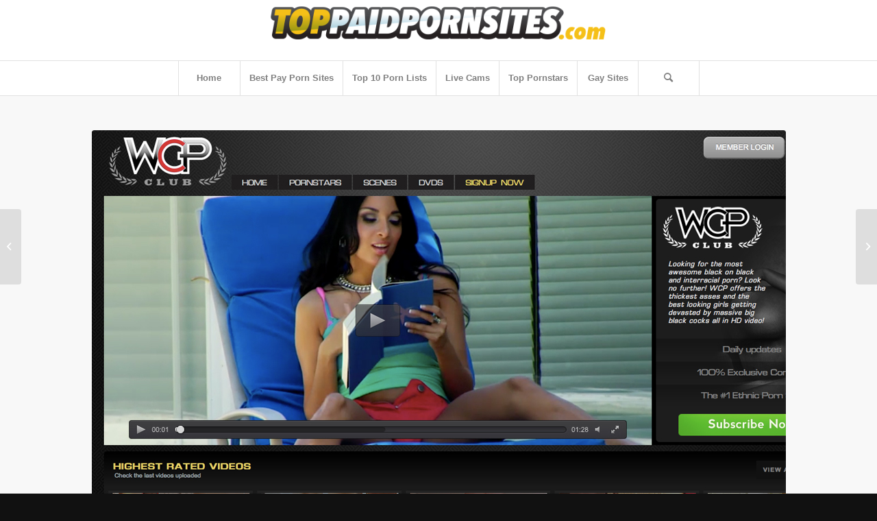

--- FILE ---
content_type: text/html; charset=UTF-8
request_url: http://toppaidpornsites.com/site-review/wcp-club/
body_size: 123642
content:
<!DOCTYPE html>
<html lang="en-US" class="html_stretched responsive av-preloader-disabled  html_header_top html_logo_center html_bottom_nav_header html_menu_right html_large html_header_sticky_disabled html_header_shrinking_disabled html_mobile_menu_phone html_header_searchicon html_content_align_center html_header_unstick_top_disabled html_header_stretch_disabled html_av-submenu-hidden html_av-submenu-display-click html_av-overlay-side html_av-overlay-side-classic html_av-submenu-noclone html_entry_id_874 av-cookies-no-cookie-consent av-no-preview av-default-lightbox html_text_menu_active av-mobile-menu-switch-default">
<head><meta charset="UTF-8" /><script>if(navigator.userAgent.match(/MSIE|Internet Explorer/i)||navigator.userAgent.match(/Trident\/7\..*?rv:11/i)){var href=document.location.href;if(!href.match(/[?&]nowprocket/)){if(href.indexOf("?")==-1){if(href.indexOf("#")==-1){document.location.href=href+"?nowprocket=1"}else{document.location.href=href.replace("#","?nowprocket=1#")}}else{if(href.indexOf("#")==-1){document.location.href=href+"&nowprocket=1"}else{document.location.href=href.replace("#","&nowprocket=1#")}}}}</script><script>(()=>{class RocketLazyLoadScripts{constructor(){this.v="1.2.6",this.triggerEvents=["keydown","mousedown","mousemove","touchmove","touchstart","touchend","wheel"],this.userEventHandler=this.t.bind(this),this.touchStartHandler=this.i.bind(this),this.touchMoveHandler=this.o.bind(this),this.touchEndHandler=this.h.bind(this),this.clickHandler=this.u.bind(this),this.interceptedClicks=[],this.interceptedClickListeners=[],this.l(this),window.addEventListener("pageshow",(t=>{this.persisted=t.persisted,this.everythingLoaded&&this.m()})),this.CSPIssue=sessionStorage.getItem("rocketCSPIssue"),document.addEventListener("securitypolicyviolation",(t=>{this.CSPIssue||"script-src-elem"!==t.violatedDirective||"data"!==t.blockedURI||(this.CSPIssue=!0,sessionStorage.setItem("rocketCSPIssue",!0))})),document.addEventListener("DOMContentLoaded",(()=>{this.k()})),this.delayedScripts={normal:[],async:[],defer:[]},this.trash=[],this.allJQueries=[]}p(t){document.hidden?t.t():(this.triggerEvents.forEach((e=>window.addEventListener(e,t.userEventHandler,{passive:!0}))),window.addEventListener("touchstart",t.touchStartHandler,{passive:!0}),window.addEventListener("mousedown",t.touchStartHandler),document.addEventListener("visibilitychange",t.userEventHandler))}_(){this.triggerEvents.forEach((t=>window.removeEventListener(t,this.userEventHandler,{passive:!0}))),document.removeEventListener("visibilitychange",this.userEventHandler)}i(t){"HTML"!==t.target.tagName&&(window.addEventListener("touchend",this.touchEndHandler),window.addEventListener("mouseup",this.touchEndHandler),window.addEventListener("touchmove",this.touchMoveHandler,{passive:!0}),window.addEventListener("mousemove",this.touchMoveHandler),t.target.addEventListener("click",this.clickHandler),this.L(t.target,!0),this.S(t.target,"onclick","rocket-onclick"),this.C())}o(t){window.removeEventListener("touchend",this.touchEndHandler),window.removeEventListener("mouseup",this.touchEndHandler),window.removeEventListener("touchmove",this.touchMoveHandler,{passive:!0}),window.removeEventListener("mousemove",this.touchMoveHandler),t.target.removeEventListener("click",this.clickHandler),this.L(t.target,!1),this.S(t.target,"rocket-onclick","onclick"),this.M()}h(){window.removeEventListener("touchend",this.touchEndHandler),window.removeEventListener("mouseup",this.touchEndHandler),window.removeEventListener("touchmove",this.touchMoveHandler,{passive:!0}),window.removeEventListener("mousemove",this.touchMoveHandler)}u(t){t.target.removeEventListener("click",this.clickHandler),this.L(t.target,!1),this.S(t.target,"rocket-onclick","onclick"),this.interceptedClicks.push(t),t.preventDefault(),t.stopPropagation(),t.stopImmediatePropagation(),this.M()}O(){window.removeEventListener("touchstart",this.touchStartHandler,{passive:!0}),window.removeEventListener("mousedown",this.touchStartHandler),this.interceptedClicks.forEach((t=>{t.target.dispatchEvent(new MouseEvent("click",{view:t.view,bubbles:!0,cancelable:!0}))}))}l(t){EventTarget.prototype.addEventListenerWPRocketBase=EventTarget.prototype.addEventListener,EventTarget.prototype.addEventListener=function(e,i,o){"click"!==e||t.windowLoaded||i===t.clickHandler||t.interceptedClickListeners.push({target:this,func:i,options:o}),(this||window).addEventListenerWPRocketBase(e,i,o)}}L(t,e){this.interceptedClickListeners.forEach((i=>{i.target===t&&(e?t.removeEventListener("click",i.func,i.options):t.addEventListener("click",i.func,i.options))})),t.parentNode!==document.documentElement&&this.L(t.parentNode,e)}D(){return new Promise((t=>{this.P?this.M=t:t()}))}C(){this.P=!0}M(){this.P=!1}S(t,e,i){t.hasAttribute&&t.hasAttribute(e)&&(event.target.setAttribute(i,event.target.getAttribute(e)),event.target.removeAttribute(e))}t(){this._(this),"loading"===document.readyState?document.addEventListener("DOMContentLoaded",this.R.bind(this)):this.R()}k(){let t=[];document.querySelectorAll("script[type=rocketlazyloadscript][data-rocket-src]").forEach((e=>{let i=e.getAttribute("data-rocket-src");if(i&&!i.startsWith("data:")){0===i.indexOf("//")&&(i=location.protocol+i);try{const o=new URL(i).origin;o!==location.origin&&t.push({src:o,crossOrigin:e.crossOrigin||"module"===e.getAttribute("data-rocket-type")})}catch(t){}}})),t=[...new Map(t.map((t=>[JSON.stringify(t),t]))).values()],this.T(t,"preconnect")}async R(){this.lastBreath=Date.now(),this.j(this),this.F(this),this.I(),this.W(),this.q(),await this.A(this.delayedScripts.normal),await this.A(this.delayedScripts.defer),await this.A(this.delayedScripts.async);try{await this.U(),await this.H(this),await this.J()}catch(t){console.error(t)}window.dispatchEvent(new Event("rocket-allScriptsLoaded")),this.everythingLoaded=!0,this.D().then((()=>{this.O()})),this.N()}W(){document.querySelectorAll("script[type=rocketlazyloadscript]").forEach((t=>{t.hasAttribute("data-rocket-src")?t.hasAttribute("async")&&!1!==t.async?this.delayedScripts.async.push(t):t.hasAttribute("defer")&&!1!==t.defer||"module"===t.getAttribute("data-rocket-type")?this.delayedScripts.defer.push(t):this.delayedScripts.normal.push(t):this.delayedScripts.normal.push(t)}))}async B(t){if(await this.G(),!0!==t.noModule||!("noModule"in HTMLScriptElement.prototype))return new Promise((e=>{let i;function o(){(i||t).setAttribute("data-rocket-status","executed"),e()}try{if(navigator.userAgent.indexOf("Firefox/")>0||""===navigator.vendor||this.CSPIssue)i=document.createElement("script"),[...t.attributes].forEach((t=>{let e=t.nodeName;"type"!==e&&("data-rocket-type"===e&&(e="type"),"data-rocket-src"===e&&(e="src"),i.setAttribute(e,t.nodeValue))})),t.text&&(i.text=t.text),i.hasAttribute("src")?(i.addEventListener("load",o),i.addEventListener("error",(function(){i.setAttribute("data-rocket-status","failed-network"),e()})),setTimeout((()=>{i.isConnected||e()}),1)):(i.text=t.text,o()),t.parentNode.replaceChild(i,t);else{const i=t.getAttribute("data-rocket-type"),s=t.getAttribute("data-rocket-src");i?(t.type=i,t.removeAttribute("data-rocket-type")):t.removeAttribute("type"),t.addEventListener("load",o),t.addEventListener("error",(i=>{this.CSPIssue&&i.target.src.startsWith("data:")?(console.log("WPRocket: data-uri blocked by CSP -> fallback"),t.removeAttribute("src"),this.B(t).then(e)):(t.setAttribute("data-rocket-status","failed-network"),e())})),s?(t.removeAttribute("data-rocket-src"),t.src=s):t.src="data:text/javascript;base64,"+window.btoa(unescape(encodeURIComponent(t.text)))}}catch(i){t.setAttribute("data-rocket-status","failed-transform"),e()}}));t.setAttribute("data-rocket-status","skipped")}async A(t){const e=t.shift();return e&&e.isConnected?(await this.B(e),this.A(t)):Promise.resolve()}q(){this.T([...this.delayedScripts.normal,...this.delayedScripts.defer,...this.delayedScripts.async],"preload")}T(t,e){var i=document.createDocumentFragment();t.forEach((t=>{const o=t.getAttribute&&t.getAttribute("data-rocket-src")||t.src;if(o&&!o.startsWith("data:")){const s=document.createElement("link");s.href=o,s.rel=e,"preconnect"!==e&&(s.as="script"),t.getAttribute&&"module"===t.getAttribute("data-rocket-type")&&(s.crossOrigin=!0),t.crossOrigin&&(s.crossOrigin=t.crossOrigin),t.integrity&&(s.integrity=t.integrity),i.appendChild(s),this.trash.push(s)}})),document.head.appendChild(i)}j(t){let e={};function i(i,o){return e[o].eventsToRewrite.indexOf(i)>=0&&!t.everythingLoaded?"rocket-"+i:i}function o(t,o){!function(t){e[t]||(e[t]={originalFunctions:{add:t.addEventListener,remove:t.removeEventListener},eventsToRewrite:[]},t.addEventListener=function(){arguments[0]=i(arguments[0],t),e[t].originalFunctions.add.apply(t,arguments)},t.removeEventListener=function(){arguments[0]=i(arguments[0],t),e[t].originalFunctions.remove.apply(t,arguments)})}(t),e[t].eventsToRewrite.push(o)}function s(e,i){let o=e[i];e[i]=null,Object.defineProperty(e,i,{get:()=>o||function(){},set(s){t.everythingLoaded?o=s:e["rocket"+i]=o=s}})}o(document,"DOMContentLoaded"),o(window,"DOMContentLoaded"),o(window,"load"),o(window,"pageshow"),o(document,"readystatechange"),s(document,"onreadystatechange"),s(window,"onload"),s(window,"onpageshow");try{Object.defineProperty(document,"readyState",{get:()=>t.rocketReadyState,set(e){t.rocketReadyState=e},configurable:!0}),document.readyState="loading"}catch(t){console.log("WPRocket DJE readyState conflict, bypassing")}}F(t){let e;function i(e){return t.everythingLoaded?e:e.split(" ").map((t=>"load"===t||0===t.indexOf("load.")?"rocket-jquery-load":t)).join(" ")}function o(o){function s(t){const e=o.fn[t];o.fn[t]=o.fn.init.prototype[t]=function(){return this[0]===window&&("string"==typeof arguments[0]||arguments[0]instanceof String?arguments[0]=i(arguments[0]):"object"==typeof arguments[0]&&Object.keys(arguments[0]).forEach((t=>{const e=arguments[0][t];delete arguments[0][t],arguments[0][i(t)]=e}))),e.apply(this,arguments),this}}o&&o.fn&&!t.allJQueries.includes(o)&&(o.fn.ready=o.fn.init.prototype.ready=function(e){return t.domReadyFired?e.bind(document)(o):document.addEventListener("rocket-DOMContentLoaded",(()=>e.bind(document)(o))),o([])},s("on"),s("one"),t.allJQueries.push(o)),e=o}o(window.jQuery),Object.defineProperty(window,"jQuery",{get:()=>e,set(t){o(t)}})}async H(t){const e=document.querySelector("script[data-webpack]");e&&(await async function(){return new Promise((t=>{e.addEventListener("load",t),e.addEventListener("error",t)}))}(),await t.K(),await t.H(t))}async U(){this.domReadyFired=!0;try{document.readyState="interactive"}catch(t){}await this.G(),document.dispatchEvent(new Event("rocket-readystatechange")),await this.G(),document.rocketonreadystatechange&&document.rocketonreadystatechange(),await this.G(),document.dispatchEvent(new Event("rocket-DOMContentLoaded")),await this.G(),window.dispatchEvent(new Event("rocket-DOMContentLoaded"))}async J(){try{document.readyState="complete"}catch(t){}await this.G(),document.dispatchEvent(new Event("rocket-readystatechange")),await this.G(),document.rocketonreadystatechange&&document.rocketonreadystatechange(),await this.G(),window.dispatchEvent(new Event("rocket-load")),await this.G(),window.rocketonload&&window.rocketonload(),await this.G(),this.allJQueries.forEach((t=>t(window).trigger("rocket-jquery-load"))),await this.G();const t=new Event("rocket-pageshow");t.persisted=this.persisted,window.dispatchEvent(t),await this.G(),window.rocketonpageshow&&window.rocketonpageshow({persisted:this.persisted}),this.windowLoaded=!0}m(){document.onreadystatechange&&document.onreadystatechange(),window.onload&&window.onload(),window.onpageshow&&window.onpageshow({persisted:this.persisted})}I(){const t=new Map;document.write=document.writeln=function(e){const i=document.currentScript;i||console.error("WPRocket unable to document.write this: "+e);const o=document.createRange(),s=i.parentElement;let n=t.get(i);void 0===n&&(n=i.nextSibling,t.set(i,n));const c=document.createDocumentFragment();o.setStart(c,0),c.appendChild(o.createContextualFragment(e)),s.insertBefore(c,n)}}async G(){Date.now()-this.lastBreath>45&&(await this.K(),this.lastBreath=Date.now())}async K(){return document.hidden?new Promise((t=>setTimeout(t))):new Promise((t=>requestAnimationFrame(t)))}N(){this.trash.forEach((t=>t.remove()))}static run(){const t=new RocketLazyLoadScripts;t.p(t)}}RocketLazyLoadScripts.run()})();</script>



<!-- mobile setting -->
<meta name="viewport" content="width=device-width, initial-scale=1">

<!-- Scripts/CSS and wp_head hook -->
<meta name='robots' content='index, follow, max-image-preview:large, max-snippet:-1, max-video-preview:-1' />

	<!-- This site is optimized with the Yoast SEO plugin v22.0 - https://yoast.com/wordpress/plugins/seo/ -->
	<title>WCP Club Review [Join Now!] - TopPaidPornSites.Com</title>
	<link rel="canonical" href="https://toppaidpornsites.com/site-review/wcp-club/" />
	<meta property="og:locale" content="en_US" />
	<meta property="og:type" content="article" />
	<meta property="og:title" content="WCP Club Review [Join Now!] - TopPaidPornSites.Com" />
	<meta property="og:description" content="Top rated paid xxx site for watching the hottest pornstars nowadays. Only here you can see a good porn movies in high definition. On the WCP Club the Caucasian models featured are from all over the world: from countries like the USA, through the United Kingdom or Germany. The girls are all beautiful, most of them are naturals, but not all of them are porn stars, there are porn-newbies too. There are hundreds of sites featuring only this kind of movies, but compared to them, WCP Club comes in first since it provides not only black on black action, but also Latinas getting banged by some BBC, and juicy white pussies in action too. 2 Days Trial At $1.00" />
	<meta property="og:url" content="https://toppaidpornsites.com/site-review/wcp-club/" />
	<meta property="og:site_name" content="Top Paid Porn Sites" />
	<meta property="article:modified_time" content="2024-02-16T14:51:44+00:00" />
	<meta property="og:image" content="https://toppaidpornsites.com/wp-content/uploads/2015/07/wcpclub-website.jpg" />
	<meta property="og:image:width" content="400" />
	<meta property="og:image:height" content="234" />
	<meta property="og:image:type" content="image/jpeg" />
	<script type="application/ld+json" class="yoast-schema-graph">{"@context":"https://schema.org","@graph":[{"@type":"WebPage","@id":"https://toppaidpornsites.com/site-review/wcp-club/","url":"https://toppaidpornsites.com/site-review/wcp-club/","name":"WCP Club Review [Join Now!] - TopPaidPornSites.Com","isPartOf":{"@id":"https://toppaidpornsites.com/#website"},"primaryImageOfPage":{"@id":"https://toppaidpornsites.com/site-review/wcp-club/#primaryimage"},"image":{"@id":"https://toppaidpornsites.com/site-review/wcp-club/#primaryimage"},"thumbnailUrl":"https://toppaidpornsites.com/wp-content/uploads/2015/07/wcpclub-website.jpg","datePublished":"2019-05-09T09:00:15+00:00","dateModified":"2024-02-16T14:51:44+00:00","breadcrumb":{"@id":"https://toppaidpornsites.com/site-review/wcp-club/#breadcrumb"},"inLanguage":"en-US","potentialAction":[{"@type":"ReadAction","target":["https://toppaidpornsites.com/site-review/wcp-club/"]}]},{"@type":"ImageObject","inLanguage":"en-US","@id":"https://toppaidpornsites.com/site-review/wcp-club/#primaryimage","url":"https://toppaidpornsites.com/wp-content/uploads/2015/07/wcpclub-website.jpg","contentUrl":"https://toppaidpornsites.com/wp-content/uploads/2015/07/wcpclub-website.jpg","width":400,"height":234},{"@type":"BreadcrumbList","@id":"https://toppaidpornsites.com/site-review/wcp-club/#breadcrumb","itemListElement":[{"@type":"ListItem","position":1,"name":"Home","item":"https://toppaidpornsites.com/home/"},{"@type":"ListItem","position":2,"name":"WCP Club"}]},{"@type":"WebSite","@id":"https://toppaidpornsites.com/#website","url":"https://toppaidpornsites.com/","name":"Top Paid Porn Sites","description":"Best Pay Porn Sites Secrets 2025/26","potentialAction":[{"@type":"SearchAction","target":{"@type":"EntryPoint","urlTemplate":"https://toppaidpornsites.com/?s={search_term_string}"},"query-input":"required name=search_term_string"}],"inLanguage":"en-US"}]}</script>
	<!-- / Yoast SEO plugin. -->



<link rel="alternate" type="application/rss+xml" title="Top Paid Porn Sites &raquo; Feed" href="https://toppaidpornsites.com/feed/" />
<link rel="alternate" type="application/rss+xml" title="Top Paid Porn Sites &raquo; Comments Feed" href="https://toppaidpornsites.com/comments/feed/" />

<!-- google webfont font replacement -->

			<script type="rocketlazyloadscript" data-rocket-type='text/javascript'>

				(function() {

					/*	check if webfonts are disabled by user setting via cookie - or user must opt in.	*/
					var html = document.getElementsByTagName('html')[0];
					var cookie_check = html.className.indexOf('av-cookies-needs-opt-in') >= 0 || html.className.indexOf('av-cookies-can-opt-out') >= 0;
					var allow_continue = true;
					var silent_accept_cookie = html.className.indexOf('av-cookies-user-silent-accept') >= 0;

					if( cookie_check && ! silent_accept_cookie )
					{
						if( ! document.cookie.match(/aviaCookieConsent/) || html.className.indexOf('av-cookies-session-refused') >= 0 )
						{
							allow_continue = false;
						}
						else
						{
							if( ! document.cookie.match(/aviaPrivacyRefuseCookiesHideBar/) )
							{
								allow_continue = false;
							}
							else if( ! document.cookie.match(/aviaPrivacyEssentialCookiesEnabled/) )
							{
								allow_continue = false;
							}
							else if( document.cookie.match(/aviaPrivacyGoogleWebfontsDisabled/) )
							{
								allow_continue = false;
							}
						}
					}

					if( allow_continue )
					{
						var f = document.createElement('link');

						f.type 	= 'text/css';
						f.rel 	= 'stylesheet';
						f.href 	= 'https://fonts.googleapis.com/css?family=Open+Sans:400,600&display=auto';
						f.id 	= 'avia-google-webfont';

						document.getElementsByTagName('head')[0].appendChild(f);
					}
				})();

			</script>
			<link data-minify="1" rel='stylesheet' id='avia-grid-css' href='https://toppaidpornsites.com/wp-content/cache/min/1/wp-content/themes/enfold/css/grid.css?ver=1768566099' type='text/css' media='all' />
<link data-minify="1" rel='stylesheet' id='avia-base-css' href='https://toppaidpornsites.com/wp-content/cache/min/1/wp-content/themes/enfold/css/base.css?ver=1768566099' type='text/css' media='all' />
<link data-minify="1" rel='stylesheet' id='avia-layout-css' href='https://toppaidpornsites.com/wp-content/cache/background-css/toppaidpornsites.com/wp-content/cache/min/1/wp-content/themes/enfold/css/layout.css?ver=1768566099&wpr_t=1768597563' type='text/css' media='all' />
<link data-minify="1" rel='stylesheet' id='avia-module-audioplayer-css' href='https://toppaidpornsites.com/wp-content/cache/min/1/wp-content/themes/enfold/config-templatebuilder/avia-shortcodes/audio-player/audio-player.css?ver=1768566099' type='text/css' media='all' />
<link data-minify="1" rel='stylesheet' id='avia-module-blog-css' href='https://toppaidpornsites.com/wp-content/cache/min/1/wp-content/themes/enfold/config-templatebuilder/avia-shortcodes/blog/blog.css?ver=1768566099' type='text/css' media='all' />
<link data-minify="1" rel='stylesheet' id='avia-module-postslider-css' href='https://toppaidpornsites.com/wp-content/cache/min/1/wp-content/themes/enfold/config-templatebuilder/avia-shortcodes/postslider/postslider.css?ver=1768566099' type='text/css' media='all' />
<link data-minify="1" rel='stylesheet' id='avia-module-button-css' href='https://toppaidpornsites.com/wp-content/cache/min/1/wp-content/themes/enfold/config-templatebuilder/avia-shortcodes/buttons/buttons.css?ver=1768566099' type='text/css' media='all' />
<link data-minify="1" rel='stylesheet' id='avia-module-buttonrow-css' href='https://toppaidpornsites.com/wp-content/cache/min/1/wp-content/themes/enfold/config-templatebuilder/avia-shortcodes/buttonrow/buttonrow.css?ver=1768566099' type='text/css' media='all' />
<link data-minify="1" rel='stylesheet' id='avia-module-button-fullwidth-css' href='https://toppaidpornsites.com/wp-content/cache/min/1/wp-content/themes/enfold/config-templatebuilder/avia-shortcodes/buttons_fullwidth/buttons_fullwidth.css?ver=1768566099' type='text/css' media='all' />
<link data-minify="1" rel='stylesheet' id='avia-module-catalogue-css' href='https://toppaidpornsites.com/wp-content/cache/min/1/wp-content/themes/enfold/config-templatebuilder/avia-shortcodes/catalogue/catalogue.css?ver=1768566099' type='text/css' media='all' />
<link data-minify="1" rel='stylesheet' id='avia-module-comments-css' href='https://toppaidpornsites.com/wp-content/cache/min/1/wp-content/themes/enfold/config-templatebuilder/avia-shortcodes/comments/comments.css?ver=1768566099' type='text/css' media='all' />
<link data-minify="1" rel='stylesheet' id='avia-module-contact-css' href='https://toppaidpornsites.com/wp-content/cache/min/1/wp-content/themes/enfold/config-templatebuilder/avia-shortcodes/contact/contact.css?ver=1768566099' type='text/css' media='all' />
<link data-minify="1" rel='stylesheet' id='avia-module-slideshow-css' href='https://toppaidpornsites.com/wp-content/cache/min/1/wp-content/themes/enfold/config-templatebuilder/avia-shortcodes/slideshow/slideshow.css?ver=1768566099' type='text/css' media='all' />
<link data-minify="1" rel='stylesheet' id='avia-module-slideshow-contentpartner-css' href='https://toppaidpornsites.com/wp-content/cache/min/1/wp-content/themes/enfold/config-templatebuilder/avia-shortcodes/contentslider/contentslider.css?ver=1768566099' type='text/css' media='all' />
<link data-minify="1" rel='stylesheet' id='avia-module-countdown-css' href='https://toppaidpornsites.com/wp-content/cache/min/1/wp-content/themes/enfold/config-templatebuilder/avia-shortcodes/countdown/countdown.css?ver=1768566099' type='text/css' media='all' />
<link data-minify="1" rel='stylesheet' id='avia-module-gallery-css' href='https://toppaidpornsites.com/wp-content/cache/min/1/wp-content/themes/enfold/config-templatebuilder/avia-shortcodes/gallery/gallery.css?ver=1768566099' type='text/css' media='all' />
<link data-minify="1" rel='stylesheet' id='avia-module-gallery-hor-css' href='https://toppaidpornsites.com/wp-content/cache/min/1/wp-content/themes/enfold/config-templatebuilder/avia-shortcodes/gallery_horizontal/gallery_horizontal.css?ver=1768566099' type='text/css' media='all' />
<link data-minify="1" rel='stylesheet' id='avia-module-maps-css' href='https://toppaidpornsites.com/wp-content/cache/min/1/wp-content/themes/enfold/config-templatebuilder/avia-shortcodes/google_maps/google_maps.css?ver=1768566099' type='text/css' media='all' />
<link data-minify="1" rel='stylesheet' id='avia-module-gridrow-css' href='https://toppaidpornsites.com/wp-content/cache/min/1/wp-content/themes/enfold/config-templatebuilder/avia-shortcodes/grid_row/grid_row.css?ver=1768566099' type='text/css' media='all' />
<link data-minify="1" rel='stylesheet' id='avia-module-heading-css' href='https://toppaidpornsites.com/wp-content/cache/min/1/wp-content/themes/enfold/config-templatebuilder/avia-shortcodes/heading/heading.css?ver=1768566099' type='text/css' media='all' />
<link data-minify="1" rel='stylesheet' id='avia-module-rotator-css' href='https://toppaidpornsites.com/wp-content/cache/min/1/wp-content/themes/enfold/config-templatebuilder/avia-shortcodes/headline_rotator/headline_rotator.css?ver=1768566099' type='text/css' media='all' />
<link data-minify="1" rel='stylesheet' id='avia-module-hr-css' href='https://toppaidpornsites.com/wp-content/cache/min/1/wp-content/themes/enfold/config-templatebuilder/avia-shortcodes/hr/hr.css?ver=1768566099' type='text/css' media='all' />
<link data-minify="1" rel='stylesheet' id='avia-module-icon-css' href='https://toppaidpornsites.com/wp-content/cache/min/1/wp-content/themes/enfold/config-templatebuilder/avia-shortcodes/icon/icon.css?ver=1768566099' type='text/css' media='all' />
<link data-minify="1" rel='stylesheet' id='avia-module-icon-circles-css' href='https://toppaidpornsites.com/wp-content/cache/min/1/wp-content/themes/enfold/config-templatebuilder/avia-shortcodes/icon_circles/icon_circles.css?ver=1768566099' type='text/css' media='all' />
<link data-minify="1" rel='stylesheet' id='avia-module-iconbox-css' href='https://toppaidpornsites.com/wp-content/cache/min/1/wp-content/themes/enfold/config-templatebuilder/avia-shortcodes/iconbox/iconbox.css?ver=1768566099' type='text/css' media='all' />
<link data-minify="1" rel='stylesheet' id='avia-module-icongrid-css' href='https://toppaidpornsites.com/wp-content/cache/min/1/wp-content/themes/enfold/config-templatebuilder/avia-shortcodes/icongrid/icongrid.css?ver=1768566099' type='text/css' media='all' />
<link data-minify="1" rel='stylesheet' id='avia-module-iconlist-css' href='https://toppaidpornsites.com/wp-content/cache/min/1/wp-content/themes/enfold/config-templatebuilder/avia-shortcodes/iconlist/iconlist.css?ver=1768566099' type='text/css' media='all' />
<link data-minify="1" rel='stylesheet' id='avia-module-image-css' href='https://toppaidpornsites.com/wp-content/cache/min/1/wp-content/themes/enfold/config-templatebuilder/avia-shortcodes/image/image.css?ver=1768566099' type='text/css' media='all' />
<link data-minify="1" rel='stylesheet' id='avia-module-image-diff-css' href='https://toppaidpornsites.com/wp-content/cache/min/1/wp-content/themes/enfold/config-templatebuilder/avia-shortcodes/image_diff/image_diff.css?ver=1768566099' type='text/css' media='all' />
<link data-minify="1" rel='stylesheet' id='avia-module-hotspot-css' href='https://toppaidpornsites.com/wp-content/cache/min/1/wp-content/themes/enfold/config-templatebuilder/avia-shortcodes/image_hotspots/image_hotspots.css?ver=1768566099' type='text/css' media='all' />
<link data-minify="1" rel='stylesheet' id='avia-module-sc-lottie-animation-css' href='https://toppaidpornsites.com/wp-content/cache/min/1/wp-content/themes/enfold/config-templatebuilder/avia-shortcodes/lottie_animation/lottie_animation.css?ver=1768566099' type='text/css' media='all' />
<link data-minify="1" rel='stylesheet' id='avia-module-magazine-css' href='https://toppaidpornsites.com/wp-content/cache/min/1/wp-content/themes/enfold/config-templatebuilder/avia-shortcodes/magazine/magazine.css?ver=1768566099' type='text/css' media='all' />
<link data-minify="1" rel='stylesheet' id='avia-module-masonry-css' href='https://toppaidpornsites.com/wp-content/cache/min/1/wp-content/themes/enfold/config-templatebuilder/avia-shortcodes/masonry_entries/masonry_entries.css?ver=1768566099' type='text/css' media='all' />
<link data-minify="1" rel='stylesheet' id='avia-siteloader-css' href='https://toppaidpornsites.com/wp-content/cache/min/1/wp-content/themes/enfold/css/avia-snippet-site-preloader.css?ver=1768566099' type='text/css' media='all' />
<link data-minify="1" rel='stylesheet' id='avia-module-menu-css' href='https://toppaidpornsites.com/wp-content/cache/min/1/wp-content/themes/enfold/config-templatebuilder/avia-shortcodes/menu/menu.css?ver=1768566099' type='text/css' media='all' />
<link data-minify="1" rel='stylesheet' id='avia-module-notification-css' href='https://toppaidpornsites.com/wp-content/cache/min/1/wp-content/themes/enfold/config-templatebuilder/avia-shortcodes/notification/notification.css?ver=1768566099' type='text/css' media='all' />
<link data-minify="1" rel='stylesheet' id='avia-module-numbers-css' href='https://toppaidpornsites.com/wp-content/cache/min/1/wp-content/themes/enfold/config-templatebuilder/avia-shortcodes/numbers/numbers.css?ver=1768566099' type='text/css' media='all' />
<link data-minify="1" rel='stylesheet' id='avia-module-portfolio-css' href='https://toppaidpornsites.com/wp-content/cache/min/1/wp-content/themes/enfold/config-templatebuilder/avia-shortcodes/portfolio/portfolio.css?ver=1768566099' type='text/css' media='all' />
<link data-minify="1" rel='stylesheet' id='avia-module-post-metadata-css' href='https://toppaidpornsites.com/wp-content/cache/min/1/wp-content/themes/enfold/config-templatebuilder/avia-shortcodes/post_metadata/post_metadata.css?ver=1768566099' type='text/css' media='all' />
<link data-minify="1" rel='stylesheet' id='avia-module-progress-bar-css' href='https://toppaidpornsites.com/wp-content/cache/min/1/wp-content/themes/enfold/config-templatebuilder/avia-shortcodes/progressbar/progressbar.css?ver=1768566099' type='text/css' media='all' />
<link data-minify="1" rel='stylesheet' id='avia-module-promobox-css' href='https://toppaidpornsites.com/wp-content/cache/min/1/wp-content/themes/enfold/config-templatebuilder/avia-shortcodes/promobox/promobox.css?ver=1768566099' type='text/css' media='all' />
<link data-minify="1" rel='stylesheet' id='avia-sc-search-css' href='https://toppaidpornsites.com/wp-content/cache/min/1/wp-content/themes/enfold/config-templatebuilder/avia-shortcodes/search/search.css?ver=1768566099' type='text/css' media='all' />
<link data-minify="1" rel='stylesheet' id='avia-module-slideshow-accordion-css' href='https://toppaidpornsites.com/wp-content/cache/min/1/wp-content/themes/enfold/config-templatebuilder/avia-shortcodes/slideshow_accordion/slideshow_accordion.css?ver=1768566099' type='text/css' media='all' />
<link data-minify="1" rel='stylesheet' id='avia-module-slideshow-feature-image-css' href='https://toppaidpornsites.com/wp-content/cache/min/1/wp-content/themes/enfold/config-templatebuilder/avia-shortcodes/slideshow_feature_image/slideshow_feature_image.css?ver=1768566099' type='text/css' media='all' />
<link data-minify="1" rel='stylesheet' id='avia-module-slideshow-fullsize-css' href='https://toppaidpornsites.com/wp-content/cache/min/1/wp-content/themes/enfold/config-templatebuilder/avia-shortcodes/slideshow_fullsize/slideshow_fullsize.css?ver=1768566099' type='text/css' media='all' />
<link data-minify="1" rel='stylesheet' id='avia-module-slideshow-fullscreen-css' href='https://toppaidpornsites.com/wp-content/cache/min/1/wp-content/themes/enfold/config-templatebuilder/avia-shortcodes/slideshow_fullscreen/slideshow_fullscreen.css?ver=1768566099' type='text/css' media='all' />
<link data-minify="1" rel='stylesheet' id='avia-module-slideshow-ls-css' href='https://toppaidpornsites.com/wp-content/cache/min/1/wp-content/themes/enfold/config-templatebuilder/avia-shortcodes/slideshow_layerslider/slideshow_layerslider.css?ver=1768566099' type='text/css' media='all' />
<link data-minify="1" rel='stylesheet' id='avia-module-social-css' href='https://toppaidpornsites.com/wp-content/cache/min/1/wp-content/themes/enfold/config-templatebuilder/avia-shortcodes/social_share/social_share.css?ver=1768566099' type='text/css' media='all' />
<link data-minify="1" rel='stylesheet' id='avia-module-tabsection-css' href='https://toppaidpornsites.com/wp-content/cache/min/1/wp-content/themes/enfold/config-templatebuilder/avia-shortcodes/tab_section/tab_section.css?ver=1768566099' type='text/css' media='all' />
<link data-minify="1" rel='stylesheet' id='avia-module-table-css' href='https://toppaidpornsites.com/wp-content/cache/min/1/wp-content/themes/enfold/config-templatebuilder/avia-shortcodes/table/table.css?ver=1768566099' type='text/css' media='all' />
<link data-minify="1" rel='stylesheet' id='avia-module-tabs-css' href='https://toppaidpornsites.com/wp-content/cache/min/1/wp-content/themes/enfold/config-templatebuilder/avia-shortcodes/tabs/tabs.css?ver=1768566099' type='text/css' media='all' />
<link data-minify="1" rel='stylesheet' id='avia-module-team-css' href='https://toppaidpornsites.com/wp-content/cache/min/1/wp-content/themes/enfold/config-templatebuilder/avia-shortcodes/team/team.css?ver=1768566099' type='text/css' media='all' />
<link data-minify="1" rel='stylesheet' id='avia-module-testimonials-css' href='https://toppaidpornsites.com/wp-content/cache/min/1/wp-content/themes/enfold/config-templatebuilder/avia-shortcodes/testimonials/testimonials.css?ver=1768566099' type='text/css' media='all' />
<link data-minify="1" rel='stylesheet' id='avia-module-timeline-css' href='https://toppaidpornsites.com/wp-content/cache/min/1/wp-content/themes/enfold/config-templatebuilder/avia-shortcodes/timeline/timeline.css?ver=1768566099' type='text/css' media='all' />
<link data-minify="1" rel='stylesheet' id='avia-module-toggles-css' href='https://toppaidpornsites.com/wp-content/cache/min/1/wp-content/themes/enfold/config-templatebuilder/avia-shortcodes/toggles/toggles.css?ver=1768566099' type='text/css' media='all' />
<link data-minify="1" rel='stylesheet' id='avia-module-video-css' href='https://toppaidpornsites.com/wp-content/cache/min/1/wp-content/themes/enfold/config-templatebuilder/avia-shortcodes/video/video.css?ver=1768566099' type='text/css' media='all' />
<style id='wp-emoji-styles-inline-css' type='text/css'>

	img.wp-smiley, img.emoji {
		display: inline !important;
		border: none !important;
		box-shadow: none !important;
		height: 1em !important;
		width: 1em !important;
		margin: 0 0.07em !important;
		vertical-align: -0.1em !important;
		background: none !important;
		padding: 0 !important;
	}
</style>
<link rel='stylesheet' id='wp-block-library-css' href='http://toppaidpornsites.com/wp-includes/css/dist/block-library/style.min.css?ver=6.4.7' type='text/css' media='all' />
<style id='global-styles-inline-css' type='text/css'>
body{--wp--preset--color--black: #000000;--wp--preset--color--cyan-bluish-gray: #abb8c3;--wp--preset--color--white: #ffffff;--wp--preset--color--pale-pink: #f78da7;--wp--preset--color--vivid-red: #cf2e2e;--wp--preset--color--luminous-vivid-orange: #ff6900;--wp--preset--color--luminous-vivid-amber: #fcb900;--wp--preset--color--light-green-cyan: #7bdcb5;--wp--preset--color--vivid-green-cyan: #00d084;--wp--preset--color--pale-cyan-blue: #8ed1fc;--wp--preset--color--vivid-cyan-blue: #0693e3;--wp--preset--color--vivid-purple: #9b51e0;--wp--preset--color--metallic-red: #b02b2c;--wp--preset--color--maximum-yellow-red: #edae44;--wp--preset--color--yellow-sun: #eeee22;--wp--preset--color--palm-leaf: #83a846;--wp--preset--color--aero: #7bb0e7;--wp--preset--color--old-lavender: #745f7e;--wp--preset--color--steel-teal: #5f8789;--wp--preset--color--raspberry-pink: #d65799;--wp--preset--color--medium-turquoise: #4ecac2;--wp--preset--gradient--vivid-cyan-blue-to-vivid-purple: linear-gradient(135deg,rgba(6,147,227,1) 0%,rgb(155,81,224) 100%);--wp--preset--gradient--light-green-cyan-to-vivid-green-cyan: linear-gradient(135deg,rgb(122,220,180) 0%,rgb(0,208,130) 100%);--wp--preset--gradient--luminous-vivid-amber-to-luminous-vivid-orange: linear-gradient(135deg,rgba(252,185,0,1) 0%,rgba(255,105,0,1) 100%);--wp--preset--gradient--luminous-vivid-orange-to-vivid-red: linear-gradient(135deg,rgba(255,105,0,1) 0%,rgb(207,46,46) 100%);--wp--preset--gradient--very-light-gray-to-cyan-bluish-gray: linear-gradient(135deg,rgb(238,238,238) 0%,rgb(169,184,195) 100%);--wp--preset--gradient--cool-to-warm-spectrum: linear-gradient(135deg,rgb(74,234,220) 0%,rgb(151,120,209) 20%,rgb(207,42,186) 40%,rgb(238,44,130) 60%,rgb(251,105,98) 80%,rgb(254,248,76) 100%);--wp--preset--gradient--blush-light-purple: linear-gradient(135deg,rgb(255,206,236) 0%,rgb(152,150,240) 100%);--wp--preset--gradient--blush-bordeaux: linear-gradient(135deg,rgb(254,205,165) 0%,rgb(254,45,45) 50%,rgb(107,0,62) 100%);--wp--preset--gradient--luminous-dusk: linear-gradient(135deg,rgb(255,203,112) 0%,rgb(199,81,192) 50%,rgb(65,88,208) 100%);--wp--preset--gradient--pale-ocean: linear-gradient(135deg,rgb(255,245,203) 0%,rgb(182,227,212) 50%,rgb(51,167,181) 100%);--wp--preset--gradient--electric-grass: linear-gradient(135deg,rgb(202,248,128) 0%,rgb(113,206,126) 100%);--wp--preset--gradient--midnight: linear-gradient(135deg,rgb(2,3,129) 0%,rgb(40,116,252) 100%);--wp--preset--font-size--small: 1rem;--wp--preset--font-size--medium: 1.125rem;--wp--preset--font-size--large: 1.75rem;--wp--preset--font-size--x-large: clamp(1.75rem, 3vw, 2.25rem);--wp--preset--spacing--20: 0.44rem;--wp--preset--spacing--30: 0.67rem;--wp--preset--spacing--40: 1rem;--wp--preset--spacing--50: 1.5rem;--wp--preset--spacing--60: 2.25rem;--wp--preset--spacing--70: 3.38rem;--wp--preset--spacing--80: 5.06rem;--wp--preset--shadow--natural: 6px 6px 9px rgba(0, 0, 0, 0.2);--wp--preset--shadow--deep: 12px 12px 50px rgba(0, 0, 0, 0.4);--wp--preset--shadow--sharp: 6px 6px 0px rgba(0, 0, 0, 0.2);--wp--preset--shadow--outlined: 6px 6px 0px -3px rgba(255, 255, 255, 1), 6px 6px rgba(0, 0, 0, 1);--wp--preset--shadow--crisp: 6px 6px 0px rgba(0, 0, 0, 1);}body { margin: 0;--wp--style--global--content-size: 800px;--wp--style--global--wide-size: 1130px; }.wp-site-blocks > .alignleft { float: left; margin-right: 2em; }.wp-site-blocks > .alignright { float: right; margin-left: 2em; }.wp-site-blocks > .aligncenter { justify-content: center; margin-left: auto; margin-right: auto; }:where(.is-layout-flex){gap: 0.5em;}:where(.is-layout-grid){gap: 0.5em;}body .is-layout-flow > .alignleft{float: left;margin-inline-start: 0;margin-inline-end: 2em;}body .is-layout-flow > .alignright{float: right;margin-inline-start: 2em;margin-inline-end: 0;}body .is-layout-flow > .aligncenter{margin-left: auto !important;margin-right: auto !important;}body .is-layout-constrained > .alignleft{float: left;margin-inline-start: 0;margin-inline-end: 2em;}body .is-layout-constrained > .alignright{float: right;margin-inline-start: 2em;margin-inline-end: 0;}body .is-layout-constrained > .aligncenter{margin-left: auto !important;margin-right: auto !important;}body .is-layout-constrained > :where(:not(.alignleft):not(.alignright):not(.alignfull)){max-width: var(--wp--style--global--content-size);margin-left: auto !important;margin-right: auto !important;}body .is-layout-constrained > .alignwide{max-width: var(--wp--style--global--wide-size);}body .is-layout-flex{display: flex;}body .is-layout-flex{flex-wrap: wrap;align-items: center;}body .is-layout-flex > *{margin: 0;}body .is-layout-grid{display: grid;}body .is-layout-grid > *{margin: 0;}body{padding-top: 0px;padding-right: 0px;padding-bottom: 0px;padding-left: 0px;}a:where(:not(.wp-element-button)){text-decoration: underline;}.wp-element-button, .wp-block-button__link{background-color: #32373c;border-width: 0;color: #fff;font-family: inherit;font-size: inherit;line-height: inherit;padding: calc(0.667em + 2px) calc(1.333em + 2px);text-decoration: none;}.has-black-color{color: var(--wp--preset--color--black) !important;}.has-cyan-bluish-gray-color{color: var(--wp--preset--color--cyan-bluish-gray) !important;}.has-white-color{color: var(--wp--preset--color--white) !important;}.has-pale-pink-color{color: var(--wp--preset--color--pale-pink) !important;}.has-vivid-red-color{color: var(--wp--preset--color--vivid-red) !important;}.has-luminous-vivid-orange-color{color: var(--wp--preset--color--luminous-vivid-orange) !important;}.has-luminous-vivid-amber-color{color: var(--wp--preset--color--luminous-vivid-amber) !important;}.has-light-green-cyan-color{color: var(--wp--preset--color--light-green-cyan) !important;}.has-vivid-green-cyan-color{color: var(--wp--preset--color--vivid-green-cyan) !important;}.has-pale-cyan-blue-color{color: var(--wp--preset--color--pale-cyan-blue) !important;}.has-vivid-cyan-blue-color{color: var(--wp--preset--color--vivid-cyan-blue) !important;}.has-vivid-purple-color{color: var(--wp--preset--color--vivid-purple) !important;}.has-metallic-red-color{color: var(--wp--preset--color--metallic-red) !important;}.has-maximum-yellow-red-color{color: var(--wp--preset--color--maximum-yellow-red) !important;}.has-yellow-sun-color{color: var(--wp--preset--color--yellow-sun) !important;}.has-palm-leaf-color{color: var(--wp--preset--color--palm-leaf) !important;}.has-aero-color{color: var(--wp--preset--color--aero) !important;}.has-old-lavender-color{color: var(--wp--preset--color--old-lavender) !important;}.has-steel-teal-color{color: var(--wp--preset--color--steel-teal) !important;}.has-raspberry-pink-color{color: var(--wp--preset--color--raspberry-pink) !important;}.has-medium-turquoise-color{color: var(--wp--preset--color--medium-turquoise) !important;}.has-black-background-color{background-color: var(--wp--preset--color--black) !important;}.has-cyan-bluish-gray-background-color{background-color: var(--wp--preset--color--cyan-bluish-gray) !important;}.has-white-background-color{background-color: var(--wp--preset--color--white) !important;}.has-pale-pink-background-color{background-color: var(--wp--preset--color--pale-pink) !important;}.has-vivid-red-background-color{background-color: var(--wp--preset--color--vivid-red) !important;}.has-luminous-vivid-orange-background-color{background-color: var(--wp--preset--color--luminous-vivid-orange) !important;}.has-luminous-vivid-amber-background-color{background-color: var(--wp--preset--color--luminous-vivid-amber) !important;}.has-light-green-cyan-background-color{background-color: var(--wp--preset--color--light-green-cyan) !important;}.has-vivid-green-cyan-background-color{background-color: var(--wp--preset--color--vivid-green-cyan) !important;}.has-pale-cyan-blue-background-color{background-color: var(--wp--preset--color--pale-cyan-blue) !important;}.has-vivid-cyan-blue-background-color{background-color: var(--wp--preset--color--vivid-cyan-blue) !important;}.has-vivid-purple-background-color{background-color: var(--wp--preset--color--vivid-purple) !important;}.has-metallic-red-background-color{background-color: var(--wp--preset--color--metallic-red) !important;}.has-maximum-yellow-red-background-color{background-color: var(--wp--preset--color--maximum-yellow-red) !important;}.has-yellow-sun-background-color{background-color: var(--wp--preset--color--yellow-sun) !important;}.has-palm-leaf-background-color{background-color: var(--wp--preset--color--palm-leaf) !important;}.has-aero-background-color{background-color: var(--wp--preset--color--aero) !important;}.has-old-lavender-background-color{background-color: var(--wp--preset--color--old-lavender) !important;}.has-steel-teal-background-color{background-color: var(--wp--preset--color--steel-teal) !important;}.has-raspberry-pink-background-color{background-color: var(--wp--preset--color--raspberry-pink) !important;}.has-medium-turquoise-background-color{background-color: var(--wp--preset--color--medium-turquoise) !important;}.has-black-border-color{border-color: var(--wp--preset--color--black) !important;}.has-cyan-bluish-gray-border-color{border-color: var(--wp--preset--color--cyan-bluish-gray) !important;}.has-white-border-color{border-color: var(--wp--preset--color--white) !important;}.has-pale-pink-border-color{border-color: var(--wp--preset--color--pale-pink) !important;}.has-vivid-red-border-color{border-color: var(--wp--preset--color--vivid-red) !important;}.has-luminous-vivid-orange-border-color{border-color: var(--wp--preset--color--luminous-vivid-orange) !important;}.has-luminous-vivid-amber-border-color{border-color: var(--wp--preset--color--luminous-vivid-amber) !important;}.has-light-green-cyan-border-color{border-color: var(--wp--preset--color--light-green-cyan) !important;}.has-vivid-green-cyan-border-color{border-color: var(--wp--preset--color--vivid-green-cyan) !important;}.has-pale-cyan-blue-border-color{border-color: var(--wp--preset--color--pale-cyan-blue) !important;}.has-vivid-cyan-blue-border-color{border-color: var(--wp--preset--color--vivid-cyan-blue) !important;}.has-vivid-purple-border-color{border-color: var(--wp--preset--color--vivid-purple) !important;}.has-metallic-red-border-color{border-color: var(--wp--preset--color--metallic-red) !important;}.has-maximum-yellow-red-border-color{border-color: var(--wp--preset--color--maximum-yellow-red) !important;}.has-yellow-sun-border-color{border-color: var(--wp--preset--color--yellow-sun) !important;}.has-palm-leaf-border-color{border-color: var(--wp--preset--color--palm-leaf) !important;}.has-aero-border-color{border-color: var(--wp--preset--color--aero) !important;}.has-old-lavender-border-color{border-color: var(--wp--preset--color--old-lavender) !important;}.has-steel-teal-border-color{border-color: var(--wp--preset--color--steel-teal) !important;}.has-raspberry-pink-border-color{border-color: var(--wp--preset--color--raspberry-pink) !important;}.has-medium-turquoise-border-color{border-color: var(--wp--preset--color--medium-turquoise) !important;}.has-vivid-cyan-blue-to-vivid-purple-gradient-background{background: var(--wp--preset--gradient--vivid-cyan-blue-to-vivid-purple) !important;}.has-light-green-cyan-to-vivid-green-cyan-gradient-background{background: var(--wp--preset--gradient--light-green-cyan-to-vivid-green-cyan) !important;}.has-luminous-vivid-amber-to-luminous-vivid-orange-gradient-background{background: var(--wp--preset--gradient--luminous-vivid-amber-to-luminous-vivid-orange) !important;}.has-luminous-vivid-orange-to-vivid-red-gradient-background{background: var(--wp--preset--gradient--luminous-vivid-orange-to-vivid-red) !important;}.has-very-light-gray-to-cyan-bluish-gray-gradient-background{background: var(--wp--preset--gradient--very-light-gray-to-cyan-bluish-gray) !important;}.has-cool-to-warm-spectrum-gradient-background{background: var(--wp--preset--gradient--cool-to-warm-spectrum) !important;}.has-blush-light-purple-gradient-background{background: var(--wp--preset--gradient--blush-light-purple) !important;}.has-blush-bordeaux-gradient-background{background: var(--wp--preset--gradient--blush-bordeaux) !important;}.has-luminous-dusk-gradient-background{background: var(--wp--preset--gradient--luminous-dusk) !important;}.has-pale-ocean-gradient-background{background: var(--wp--preset--gradient--pale-ocean) !important;}.has-electric-grass-gradient-background{background: var(--wp--preset--gradient--electric-grass) !important;}.has-midnight-gradient-background{background: var(--wp--preset--gradient--midnight) !important;}.has-small-font-size{font-size: var(--wp--preset--font-size--small) !important;}.has-medium-font-size{font-size: var(--wp--preset--font-size--medium) !important;}.has-large-font-size{font-size: var(--wp--preset--font-size--large) !important;}.has-x-large-font-size{font-size: var(--wp--preset--font-size--x-large) !important;}
.wp-block-navigation a:where(:not(.wp-element-button)){color: inherit;}
:where(.wp-block-post-template.is-layout-flex){gap: 1.25em;}:where(.wp-block-post-template.is-layout-grid){gap: 1.25em;}
:where(.wp-block-columns.is-layout-flex){gap: 2em;}:where(.wp-block-columns.is-layout-grid){gap: 2em;}
.wp-block-pullquote{font-size: 1.5em;line-height: 1.6;}
</style>
<link data-minify="1" rel='stylesheet' id='plyr-css-css' href='https://toppaidpornsites.com/wp-content/cache/min/1/wp-content/plugins/easy-video-player/lib/plyr.css?ver=1768566099' type='text/css' media='all' />
<link data-minify="1" rel='stylesheet' id='avia-scs-css' href='https://toppaidpornsites.com/wp-content/cache/min/1/wp-content/themes/enfold/css/shortcodes.css?ver=1768566099' type='text/css' media='all' />
<link data-minify="1" rel='stylesheet' id='avia-fold-unfold-css' href='https://toppaidpornsites.com/wp-content/cache/min/1/wp-content/themes/enfold/css/avia-snippet-fold-unfold.css?ver=1768566099' type='text/css' media='all' />
<link rel='stylesheet' id='avia-popup-css-css' href='http://toppaidpornsites.com/wp-content/themes/enfold/js/aviapopup/magnific-popup.min.css?ver=5.6.10' type='text/css' media='screen' />
<link data-minify="1" rel='stylesheet' id='avia-lightbox-css' href='https://toppaidpornsites.com/wp-content/cache/min/1/wp-content/themes/enfold/css/avia-snippet-lightbox.css?ver=1768566099' type='text/css' media='screen' />
<link data-minify="1" rel='stylesheet' id='avia-widget-css-css' href='https://toppaidpornsites.com/wp-content/cache/background-css/toppaidpornsites.com/wp-content/cache/min/1/wp-content/themes/enfold/css/avia-snippet-widget.css?ver=1768566099&wpr_t=1768597563' type='text/css' media='screen' />
<link data-minify="1" rel='stylesheet' id='avia-dynamic-css' href='https://toppaidpornsites.com/wp-content/cache/min/1/wp-content/uploads/dynamic_avia/enfold.css?ver=1768566099' type='text/css' media='all' />
<link data-minify="1" rel='stylesheet' id='avia-custom-css' href='https://toppaidpornsites.com/wp-content/cache/min/1/wp-content/themes/enfold/css/custom.css?ver=1768566099' type='text/css' media='all' />
<link data-minify="1" rel='stylesheet' id='avia-single-post-874-css' href='https://toppaidpornsites.com/wp-content/cache/min/1/wp-content/uploads/dynamic_avia/avia_posts_css/post-874.css?ver=1768597563' type='text/css' media='all' />
<script type="rocketlazyloadscript" data-rocket-type="text/javascript" data-rocket-src="http://toppaidpornsites.com/wp-includes/js/jquery/jquery.min.js?ver=3.7.1" id="jquery-core-js" data-rocket-defer defer></script>
<script type="rocketlazyloadscript" data-rocket-type="text/javascript" data-rocket-src="http://toppaidpornsites.com/wp-includes/js/jquery/jquery-migrate.min.js?ver=3.4.1" id="jquery-migrate-js" data-rocket-defer defer></script>
<script type="text/javascript" id="plyr-js-js-extra">
/* <![CDATA[ */
var easy_video_player = {"plyr_iconUrl":"http:\/\/toppaidpornsites.com\/wp-content\/plugins\/easy-video-player\/lib\/plyr.svg","plyr_blankVideo":"http:\/\/toppaidpornsites.com\/wp-content\/plugins\/easy-video-player\/lib\/blank.mp4"};
/* ]]> */
</script>
<script type="rocketlazyloadscript" data-minify="1" data-rocket-type="text/javascript" data-rocket-src="https://toppaidpornsites.com/wp-content/cache/min/1/wp-content/plugins/easy-video-player/lib/plyr.js?ver=1768566099" id="plyr-js-js" data-rocket-defer defer></script>
<script type="rocketlazyloadscript" data-minify="1" data-rocket-type="text/javascript" data-rocket-src="https://toppaidpornsites.com/wp-content/cache/min/1/wp-content/themes/enfold/js/avia-js.js?ver=1768566099" id="avia-js-js" data-rocket-defer defer></script>
<script type="rocketlazyloadscript" data-minify="1" data-rocket-type="text/javascript" data-rocket-src="https://toppaidpornsites.com/wp-content/cache/min/1/wp-content/themes/enfold/js/avia-compat.js?ver=1768566099" id="avia-compat-js" data-rocket-defer defer></script>
<link rel="https://api.w.org/" href="https://toppaidpornsites.com/wp-json/" /><link rel="alternate" type="application/json" href="https://toppaidpornsites.com/wp-json/wp/v2/portfolio/874" /><link rel="EditURI" type="application/rsd+xml" title="RSD" href="https://toppaidpornsites.com/xmlrpc.php?rsd" />
<meta name="generator" content="WordPress 6.4.7" />
<link rel='shortlink' href='https://toppaidpornsites.com/?p=874' />
<link rel="alternate" type="application/json+oembed" href="https://toppaidpornsites.com/wp-json/oembed/1.0/embed?url=https%3A%2F%2Ftoppaidpornsites.com%2Fsite-review%2Fwcp-club%2F" />
<link rel="alternate" type="text/xml+oembed" href="https://toppaidpornsites.com/wp-json/oembed/1.0/embed?url=https%3A%2F%2Ftoppaidpornsites.com%2Fsite-review%2Fwcp-club%2F&#038;format=xml" />
<link rel="profile" href="https://gmpg.org/xfn/11" />
<link rel="alternate" type="application/rss+xml" title="Top Paid Porn Sites RSS2 Feed" href="https://toppaidpornsites.com/feed/" />
<link rel="pingback" href="http://toppaidpornsites.com/xmlrpc.php" />
<!--[if lt IE 9]><script src="http://toppaidpornsites.com/wp-content/themes/enfold/js/html5shiv.js"></script><![endif]-->

<link rel="icon" href="https://toppaidpornsites.com/wp-content/uploads/2018/03/cropped-favicon.png-32x32.png" sizes="32x32" />
<link rel="icon" href="https://toppaidpornsites.com/wp-content/uploads/2018/03/cropped-favicon.png-192x192.png" sizes="192x192" />
<link rel="apple-touch-icon" href="https://toppaidpornsites.com/wp-content/uploads/2018/03/cropped-favicon.png-180x180.png" />
<meta name="msapplication-TileImage" content="https://toppaidpornsites.com/wp-content/uploads/2018/03/cropped-favicon.png-270x270.png" />
		<style type="text/css" id="wp-custom-css">
			@media screen and (max-width: 425px) {
	#menu-item-search div {
		max-width: 100% !important;
	}
}		</style>
		<style type="text/css">
		@font-face {font-family: 'entypo-fontello'; font-weight: normal; font-style: normal; font-display: auto;
		src: url('http://toppaidpornsites.com/wp-content/themes/enfold/config-templatebuilder/avia-template-builder/assets/fonts/entypo-fontello.woff2') format('woff2'),
		url('http://toppaidpornsites.com/wp-content/themes/enfold/config-templatebuilder/avia-template-builder/assets/fonts/entypo-fontello.woff') format('woff'),
		url('http://toppaidpornsites.com/wp-content/themes/enfold/config-templatebuilder/avia-template-builder/assets/fonts/entypo-fontello.ttf') format('truetype'),
		url('http://toppaidpornsites.com/wp-content/themes/enfold/config-templatebuilder/avia-template-builder/assets/fonts/entypo-fontello.svg#entypo-fontello') format('svg'),
		url('http://toppaidpornsites.com/wp-content/themes/enfold/config-templatebuilder/avia-template-builder/assets/fonts/entypo-fontello.eot'),
		url('http://toppaidpornsites.com/wp-content/themes/enfold/config-templatebuilder/avia-template-builder/assets/fonts/entypo-fontello.eot?#iefix') format('embedded-opentype');
		} #top .avia-font-entypo-fontello, body .avia-font-entypo-fontello, html body [data-av_iconfont='entypo-fontello']:before{ font-family: 'entypo-fontello'; }
		</style>

<!--
Debugging Info for Theme support: 

Theme: Enfold
Version: 5.6.10
Installed: enfold
AviaFramework Version: 5.6
AviaBuilder Version: 5.3
aviaElementManager Version: 1.0.1
ML:150-PU:94-PLA:8
WP:6.4.7
Compress: CSS:disabled - JS:disabled
Updates: enabled - deprecated Envato API - register Envato Token
PLAu:8
--><noscript><style id="rocket-lazyload-nojs-css">.rll-youtube-player, [data-lazy-src]{display:none !important;}</style></noscript>
<style id="wpr-lazyload-bg-container"></style><style id="wpr-lazyload-bg-exclusion"></style>
<noscript>
<style id="wpr-lazyload-bg-nostyle">.ajax_load_inner{--wpr-bg-b33aca23-3d04-4e61-9c03-2c1e21f70f5d: url('https://toppaidpornsites.com/wp-content/themes/enfold/images/layout/loading.gif');}.avia_fb_likebox .av_facebook_widget_imagebar{--wpr-bg-d88b0e94-8d07-4471-9f90-044b3a3e6e5a: url('https://toppaidpornsites.com/wp-content/themes/enfold/images/layout/fake_facebook.jpg');}</style>
</noscript>
<script type="application/javascript">const rocket_pairs = [{"selector":".ajax_load_inner","style":".ajax_load_inner{--wpr-bg-b33aca23-3d04-4e61-9c03-2c1e21f70f5d: url('https:\/\/toppaidpornsites.com\/wp-content\/themes\/enfold\/images\/layout\/loading.gif');}","hash":"b33aca23-3d04-4e61-9c03-2c1e21f70f5d","url":"https:\/\/toppaidpornsites.com\/wp-content\/themes\/enfold\/images\/layout\/loading.gif"},{"selector":".avia_fb_likebox .av_facebook_widget_imagebar","style":".avia_fb_likebox .av_facebook_widget_imagebar{--wpr-bg-d88b0e94-8d07-4471-9f90-044b3a3e6e5a: url('https:\/\/toppaidpornsites.com\/wp-content\/themes\/enfold\/images\/layout\/fake_facebook.jpg');}","hash":"d88b0e94-8d07-4471-9f90-044b3a3e6e5a","url":"https:\/\/toppaidpornsites.com\/wp-content\/themes\/enfold\/images\/layout\/fake_facebook.jpg"}]; const rocket_excluded_pairs = [];</script></head>

<body id="top" class="portfolio-template-default single single-portfolio postid-874 stretched rtl_columns av-curtain-numeric open_sans  avia-responsive-images-support" itemscope="itemscope" itemtype="https://schema.org/WebPage" >

	
	<div id='wrap_all'>

	
<header id='header' class='all_colors header_color light_bg_color  av_header_top av_logo_center av_bottom_nav_header av_menu_right av_large av_header_sticky_disabled av_header_shrinking_disabled av_header_stretch_disabled av_mobile_menu_phone av_header_searchicon av_header_unstick_top_disabled av_seperator_big_border' data-av_shrink_factor='50' role="banner" itemscope="itemscope" itemtype="https://schema.org/WPHeader" >

		<div  id='header_main' class='container_wrap container_wrap_logo'>

        <div class='container av-logo-container'><div class='inner-container'><span class='logo avia-standard-logo'><a href='https://toppaidpornsites.com/' class='' aria-label='toppaidpornsites' title='toppaidpornsites'><img src="data:image/svg+xml,%3Csvg%20xmlns='http://www.w3.org/2000/svg'%20viewBox='0%200%20300%20100'%3E%3C/svg%3E" data-lazy-srcset="https://toppaidpornsites.com/wp-content/uploads/2014/06/toppaidpornsites.png 600w, https://toppaidpornsites.com/wp-content/uploads/2014/06/toppaidpornsites-300x38.png 300w, https://toppaidpornsites.com/wp-content/uploads/2014/06/toppaidpornsites-450x57.png 450w" data-lazy-sizes="(max-width: 600px) 100vw, 600px" height="100" width="300" alt='Top Paid Porn Sites' title='toppaidpornsites' data-lazy-src="https://toppaidpornsites.com/wp-content/uploads/2014/06/toppaidpornsites.png" /><noscript><img src="https://toppaidpornsites.com/wp-content/uploads/2014/06/toppaidpornsites.png" srcset="https://toppaidpornsites.com/wp-content/uploads/2014/06/toppaidpornsites.png 600w, https://toppaidpornsites.com/wp-content/uploads/2014/06/toppaidpornsites-300x38.png 300w, https://toppaidpornsites.com/wp-content/uploads/2014/06/toppaidpornsites-450x57.png 450w" sizes="(max-width: 600px) 100vw, 600px" height="100" width="300" alt='Top Paid Porn Sites' title='toppaidpornsites' /></noscript></a></span></div></div><div id='header_main_alternate' class='container_wrap'><div class='container'><nav class='main_menu' data-selectname='Select a page'  role="navigation" itemscope="itemscope" itemtype="https://schema.org/SiteNavigationElement" ><div class="avia-menu av-main-nav-wrap"><ul role="menu" class="menu av-main-nav" id="avia-menu"><li role="menuitem" id="menu-item-3001" class="menu-item menu-item-type-custom menu-item-object-custom menu-item-top-level menu-item-top-level-1"><a href="http://toppaidpornsites.com" itemprop="url" tabindex="0"><span class="avia-bullet"></span><span class="avia-menu-text">Home</span><span class="avia-menu-fx"><span class="avia-arrow-wrap"><span class="avia-arrow"></span></span></span></a></li>
<li role="menuitem" id="menu-item-3002" class="menu-item menu-item-type-custom menu-item-object-custom menu-item-has-children menu-item-top-level menu-item-top-level-2"><a href="#" itemprop="url" tabindex="0"><span class="avia-bullet"></span><span class="avia-menu-text">Best Pay Porn Sites</span><span class="avia-menu-fx"><span class="avia-arrow-wrap"><span class="avia-arrow"></span></span></span></a>


<ul class="sub-menu">
	<li role="menuitem" id="menu-item-3003" class="menu-item menu-item-type-taxonomy menu-item-object-portfolio_entries"><a href="https://toppaidpornsites.com/10-best/amateur-sites/" itemprop="url" tabindex="0"><span class="avia-bullet"></span><span class="avia-menu-text">Amateur</span></a></li>
	<li role="menuitem" id="menu-item-3004" class="menu-item menu-item-type-taxonomy menu-item-object-portfolio_entries"><a href="https://toppaidpornsites.com/10-best/anal-sites/" itemprop="url" tabindex="0"><span class="avia-bullet"></span><span class="avia-menu-text">Anal</span></a></li>
	<li role="menuitem" id="menu-item-3005" class="menu-item menu-item-type-taxonomy menu-item-object-portfolio_entries"><a href="https://toppaidpornsites.com/10-best/asian-sites/" itemprop="url" tabindex="0"><span class="avia-bullet"></span><span class="avia-menu-text">Asian</span></a></li>
	<li role="menuitem" id="menu-item-3007" class="menu-item menu-item-type-taxonomy menu-item-object-portfolio_entries current-portfolio-ancestor current-menu-parent current-portfolio-parent"><a href="https://toppaidpornsites.com/10-best/black-sites/" itemprop="url" tabindex="0"><span class="avia-bullet"></span><span class="avia-menu-text">Black</span></a></li>
	<li role="menuitem" id="menu-item-3554" class="menu-item menu-item-type-taxonomy menu-item-object-portfolio_entries"><a href="https://toppaidpornsites.com/10-best/boobs/" itemprop="url" tabindex="0"><span class="avia-bullet"></span><span class="avia-menu-text">Boobs</span></a></li>
	<li role="menuitem" id="menu-item-3096" class="menu-item menu-item-type-taxonomy menu-item-object-portfolio_entries"><a href="https://toppaidpornsites.com/10-best/bukkake-sites/" itemprop="url" tabindex="0"><span class="avia-bullet"></span><span class="avia-menu-text">Bukkake</span></a></li>
	<li role="menuitem" id="menu-item-3009" class="menu-item menu-item-type-taxonomy menu-item-object-portfolio_entries"><a href="https://toppaidpornsites.com/10-best/extreme-sites/" itemprop="url" tabindex="0"><span class="avia-bullet"></span><span class="avia-menu-text">Extreme</span></a></li>
	<li role="menuitem" id="menu-item-3011" class="menu-item menu-item-type-taxonomy menu-item-object-portfolio_entries"><a href="https://toppaidpornsites.com/10-best/gf-sites/" itemprop="url" tabindex="0"><span class="avia-bullet"></span><span class="avia-menu-text">GF</span></a></li>
	<li role="menuitem" id="menu-item-3012" class="menu-item menu-item-type-taxonomy menu-item-object-portfolio_entries"><a href="https://toppaidpornsites.com/10-best/glam-sites/" itemprop="url" tabindex="0"><span class="avia-bullet"></span><span class="avia-menu-text">Glam models</span></a></li>
	<li role="menuitem" id="menu-item-3013" class="menu-item menu-item-type-taxonomy menu-item-object-portfolio_entries"><a href="https://toppaidpornsites.com/10-best/gonzo-sites/" itemprop="url" tabindex="0"><span class="avia-bullet"></span><span class="avia-menu-text">Gonzo</span></a></li>
	<li role="menuitem" id="menu-item-5700" class="menu-item menu-item-type-taxonomy menu-item-object-portfolio_entries"><a href="https://toppaidpornsites.com/10-best/hardcore/" itemprop="url" tabindex="0"><span class="avia-bullet"></span><span class="avia-menu-text">Hardcore</span></a></li>
	<li role="menuitem" id="menu-item-3015" class="menu-item menu-item-type-taxonomy menu-item-object-portfolio_entries"><a href="https://toppaidpornsites.com/10-best/latina-sites/" itemprop="url" tabindex="0"><span class="avia-bullet"></span><span class="avia-menu-text">Latina</span></a></li>
	<li role="menuitem" id="menu-item-3016" class="menu-item menu-item-type-taxonomy menu-item-object-portfolio_entries"><a href="https://toppaidpornsites.com/10-best/lesbian-sites/" itemprop="url" tabindex="0"><span class="avia-bullet"></span><span class="avia-menu-text">Lesbian</span></a></li>
	<li role="menuitem" id="menu-item-3018" class="menu-item menu-item-type-taxonomy menu-item-object-portfolio_entries"><a href="https://toppaidpornsites.com/10-best/mature-sites/" itemprop="url" tabindex="0"><span class="avia-bullet"></span><span class="avia-menu-text">Mature</span></a></li>
	<li role="menuitem" id="menu-item-3019" class="menu-item menu-item-type-taxonomy menu-item-object-portfolio_entries"><a href="https://toppaidpornsites.com/10-best/milf-sites/" itemprop="url" tabindex="0"><span class="avia-bullet"></span><span class="avia-menu-text">MILF</span></a></li>
	<li role="menuitem" id="menu-item-3542" class="menu-item menu-item-type-taxonomy menu-item-object-portfolio_entries"><a href="https://toppaidpornsites.com/10-best/network/" itemprop="url" tabindex="0"><span class="avia-bullet"></span><span class="avia-menu-text">Network</span></a></li>
	<li role="menuitem" id="menu-item-3020" class="menu-item menu-item-type-taxonomy menu-item-object-portfolio_entries"><a href="https://toppaidpornsites.com/10-best/orgies-sites/" itemprop="url" tabindex="0"><span class="avia-bullet"></span><span class="avia-menu-text">Orgy</span></a></li>
	<li role="menuitem" id="menu-item-5701" class="menu-item menu-item-type-taxonomy menu-item-object-portfolio_entries"><a href="https://toppaidpornsites.com/10-best/sensual/" itemprop="url" tabindex="0"><span class="avia-bullet"></span><span class="avia-menu-text">Sensual</span></a></li>
	<li role="menuitem" id="menu-item-3021" class="menu-item menu-item-type-taxonomy menu-item-object-portfolio_entries"><a href="https://toppaidpornsites.com/10-best/sweety-sites/" itemprop="url" tabindex="0"><span class="avia-bullet"></span><span class="avia-menu-text">Sweety</span></a></li>
	<li role="menuitem" id="menu-item-3022" class="menu-item menu-item-type-taxonomy menu-item-object-portfolio_entries"><a href="https://toppaidpornsites.com/10-best/tranny-sites/" itemprop="url" tabindex="0"><span class="avia-bullet"></span><span class="avia-menu-text">Tranny</span></a></li>
	<li role="menuitem" id="menu-item-3023" class="menu-item menu-item-type-taxonomy menu-item-object-portfolio_entries"><a href="https://toppaidpornsites.com/10-best/various-sites/" itemprop="url" tabindex="0"><span class="avia-bullet"></span><span class="avia-menu-text">Various</span></a></li>
</ul>
</li>
<li role="menuitem" id="menu-item-3025" class="menu-item menu-item-type-post_type menu-item-object-page menu-item-top-level menu-item-top-level-3"><a href="https://toppaidpornsites.com/ranking/" itemprop="url" tabindex="0"><span class="avia-bullet"></span><span class="avia-menu-text">Top 10 Porn Lists</span><span class="avia-menu-fx"><span class="avia-arrow-wrap"><span class="avia-arrow"></span></span></span></a></li>
<li role="menuitem" id="menu-item-3017" class="menu-item menu-item-type-taxonomy menu-item-object-portfolio_entries menu-item-top-level menu-item-top-level-4"><a href="https://toppaidpornsites.com/10-best/live-cam-sites/" itemprop="url" tabindex="0"><span class="avia-bullet"></span><span class="avia-menu-text">Live Cams</span><span class="avia-menu-fx"><span class="avia-arrow-wrap"><span class="avia-arrow"></span></span></span></a></li>
<li role="menuitem" id="menu-item-3489" class="menu-item menu-item-type-post_type menu-item-object-page menu-item-top-level menu-item-top-level-5"><a href="https://toppaidpornsites.com/top-pornstars/" itemprop="url" tabindex="0"><span class="avia-bullet"></span><span class="avia-menu-text">Top Pornstars</span><span class="avia-menu-fx"><span class="avia-arrow-wrap"><span class="avia-arrow"></span></span></span></a></li>
<li role="menuitem" id="menu-item-4853" class="menu-item menu-item-type-custom menu-item-object-custom menu-item-top-level menu-item-top-level-6"><a href="http://toppaidpornsites.com/10-best/gay-sites/" itemprop="url" tabindex="0"><span class="avia-bullet"></span><span class="avia-menu-text">Gay Sites</span><span class="avia-menu-fx"><span class="avia-arrow-wrap"><span class="avia-arrow"></span></span></span></a></li>
<li id="menu-item-search" class="noMobile menu-item menu-item-search-dropdown menu-item-avia-special" role="menuitem"><a aria-label="Search" href="?s=" rel="nofollow" data-avia-search-tooltip="

&lt;form role=&quot;search&quot; action=&quot;https://toppaidpornsites.com/&quot; id=&quot;searchform&quot; method=&quot;get&quot; class=&quot;&quot;&gt;
	&lt;div&gt;
		&lt;input type=&quot;submit&quot; value=&quot;&quot; id=&quot;searchsubmit&quot; class=&quot;button avia-font-entypo-fontello&quot; /&gt;
		&lt;input type=&quot;text&quot; id=&quot;s&quot; name=&quot;s&quot; value=&quot;&quot; placeholder='Search' /&gt;
			&lt;/div&gt;
&lt;/form&gt;
" aria-hidden='false' data-av_icon='' data-av_iconfont='entypo-fontello'><span class="avia_hidden_link_text">Search</span></a></li><li class="av-burger-menu-main menu-item-avia-special " role="menuitem">
	        			<a href="#" aria-label="Menu" aria-hidden="false">
							<span class="av-hamburger av-hamburger--spin av-js-hamburger">
								<span class="av-hamburger-box">
						          <span class="av-hamburger-inner"></span>
						          <strong>Menu</strong>
								</span>
							</span>
							<span class="avia_hidden_link_text">Menu</span>
						</a>
	        		   </li></ul></div></nav></div> </div> 
		<!-- end container_wrap-->
		</div>
<div data-rocket-location-hash="0c956cb4d9fc3ef64f1b16f80546eb88" class="header_bg"></div>
<!-- end header -->
</header>

	<div id='main' class='all_colors' data-scroll-offset='0'>

	<div   class='main_color container_wrap_first container_wrap fullsize'  ><div class='container av-section-cont-open' ><main  role="main" itemprop="mainContentOfPage"  class='template-page content  av-content-full alpha units'><div class='post-entry post-entry-type-page post-entry-874'><div class='entry-content-wrapper clearfix'>
<style type="text/css" data-created_by="avia_inline_auto" id="style-css-av-5kax9m-d5c7b47783c0636b372c7964f0aae7cd">
.avia-image-container.av-5kax9m-d5c7b47783c0636b372c7964f0aae7cd img.avia_image{
box-shadow:none;
}
.avia-image-container.av-5kax9m-d5c7b47783c0636b372c7964f0aae7cd .av-caption-image-overlay-bg{
opacity:0.4;
background-color:#000000;
}
.avia-image-container.av-5kax9m-d5c7b47783c0636b372c7964f0aae7cd .av-image-caption-overlay-center{
color:#ffffff;
font-size:40px;
}
</style>
<div  class='avia-image-container av-5kax9m-d5c7b47783c0636b372c7964f0aae7cd av-styling- avia-align-center  avia-builder-el-0  el_before_av_hr  avia-builder-el-first  noHover av-overlay-on-hover'   itemprop="image" itemscope="itemscope" itemtype="https://schema.org/ImageObject" ><div class="avia-image-container-inner"><div class="avia-image-overlay-wrap"><a href="https://www.westcoastproductions.com/?partner_id=14686409" class='avia_image' target="_blank" rel="noopener noreferrer" aria-label='wcpclub'><div class="av-image-caption-overlay"><div class="av-caption-image-overlay-bg"></div><div class="av-image-caption-overlay-position"><div class="av-image-caption-overlay-center"><p>Visit WCP Club!</p>
</div></div></div><img decoding="async" fetchpriority="high" class='wp-image-875 avia-img-lazy-loading-not-875 avia_image ' src="data:image/svg+xml,%3Csvg%20xmlns='http://www.w3.org/2000/svg'%20viewBox='0%200%201013%20596'%3E%3C/svg%3E" alt='Top pay porn site for watching hot mature women' title='wcpclub'  height="596" width="1013"  itemprop="thumbnailUrl" data-lazy-srcset="https://toppaidpornsites.com/wp-content/uploads/2015/07/wcpclub.jpg 1013w, https://toppaidpornsites.com/wp-content/uploads/2015/07/wcpclub-300x177.jpg 300w, https://toppaidpornsites.com/wp-content/uploads/2015/07/wcpclub-705x415.jpg 705w, https://toppaidpornsites.com/wp-content/uploads/2015/07/wcpclub-450x265.jpg 450w" data-lazy-sizes="(max-width: 1013px) 100vw, 1013px" data-lazy-src="https://toppaidpornsites.com/wp-content/uploads/2015/07/wcpclub.jpg" /><noscript><img decoding="async" fetchpriority="high" class='wp-image-875 avia-img-lazy-loading-not-875 avia_image ' src="https://toppaidpornsites.com/wp-content/uploads/2015/07/wcpclub.jpg" alt='Top pay porn site for watching hot mature women' title='wcpclub'  height="596" width="1013"  itemprop="thumbnailUrl" srcset="https://toppaidpornsites.com/wp-content/uploads/2015/07/wcpclub.jpg 1013w, https://toppaidpornsites.com/wp-content/uploads/2015/07/wcpclub-300x177.jpg 300w, https://toppaidpornsites.com/wp-content/uploads/2015/07/wcpclub-705x415.jpg 705w, https://toppaidpornsites.com/wp-content/uploads/2015/07/wcpclub-450x265.jpg 450w" sizes="(max-width: 1013px) 100vw, 1013px" /></noscript></a></div></div></div>
<div  class='hr av-5cf6re-a0f2dacb88745aa44c456064832261b3 hr-default  avia-builder-el-1  el_after_av_image  el_before_av_image '><span class='hr-inner '><span class="hr-inner-style"></span></span></div>

<div  class='avia-table av-52woii-2da478a938d6ef381d267f06f14ab077 main_color avia-pricing-table-container avia_pricing_default  avia-builder-el-3  el_after_av_image  el_before_av_section  avia-builder-el-last  avia-table-1'  itemscope="itemscope" itemtype="https://schema.org/Table" ><div class="pricing-table-wrap"><ul class='pricing-table avia-center-col'><li class='avia-heading-row'><div class='first-table-item'>Month membership</div><span class='pricing-extra'></span></li><li class='avia-pricing-row'><span class="currency-symbol">$</span>19.98</li><li class=''>30 days</li></ul></div><div class="pricing-table-wrap"><ul class='pricing-table avia-center-col'><li class='avia-heading-row'><div class='first-table-item'>3 months membership</div><span class='pricing-extra'></span></li><li class='avia-pricing-row'><span class="currency-symbol">$</span>59.95</li><li class=''>90 days</li></ul></div><div class="pricing-table-wrap"><ul class='pricing-table avia-center-col'><li class='avia-heading-row'><div class='first-table-item'>6 months membership</div><span class='pricing-extra'></span></li><li class='avia-pricing-row'><span class="currency-symbol">$</span>99.95</li><li class=''>180 days</li></ul></div></div>
</div></div></main><!-- close content main element --></div></div><div id='av_section_1'  class='avia-section av-a43xe-809abbf1ed70736c5dde29d9b963ef06 main_color avia-section-default avia-no-shadow  avia-builder-el-4  el_after_av_table  el_before_av_progress  avia-bg-style-scroll container_wrap fullsize'  ><div class='container av-section-cont-open' ><div class='template-page content  av-content-full alpha units'><div class='post-entry post-entry-type-page post-entry-874'><div class='entry-content-wrapper clearfix'>
<section  class='av_textblock_section av-2jody2-911288ce5a7445274df6077e78a81199 '   itemscope="itemscope" itemtype="https://schema.org/CreativeWork" ><div class='avia_textblock'  itemprop="text" ><h3>WCP Club Review</h3>
<p>WCP Club has a list of the models on the site. Each of the girls has a short data sheet with some of the most important info about them, and all of their scenes are collected together. So if you have a favorite, you can bookmark her profile site, and return any time to see her in action. You also get access to other sites of Stiffia by joining WCP Club. It means frequent updates (new videos daily),<strong> more than 1500 models, and 13,000 scenes across the sites.</strong> With one membership you will get a lot to watch, and various niches to choose from: starting from interracial sex, to well composed erotic movies. There are many possibilities, no matter what you like, you will certainly find it. On the WCP Club site you will find Urban X award winning movies too, like the “Booty Talk” or “Big Ass Stalker”.</p>
</div></section>
</div></div></div><!-- close content main div --></div></div><div id='after_section_1'  class='main_color av_default_container_wrap container_wrap fullsize'  ><div class='container av-section-cont-open' ><div class='template-page content  av-content-full alpha units'><div class='post-entry post-entry-type-page post-entry-874'><div class='entry-content-wrapper clearfix'>
<div  class='avia-progress-bar-container av-2c57lm-0731e9e09e2e874858ee82c58c87a4eb av-striped-bar av-animated-bar avia_animate_when_almost_visible  avia-builder-el-6  el_after_av_section  el_before_av_hr  avia-builder-el-first '><div class='avia-progress-bar av-28rj76-18718e8a43616ee535dd2a64e5e02d08 icon-bar-yes green-bar icon-bar-yes'><div class="progressbar-title-wrap"><div class='progressbar-icon'><span class='progressbar-char' aria-hidden='true' data-av_icon='' data-av_iconfont='entypo-fontello'></span></div><div class='progressbar-title'>Global Vote</div></div><div class="progress"><div class="bar-outer"><div class='bar' data-progress='95'></div></div></div></div><div class='avia-progress-bar av-23t21m-89dd80cb3e9662029e4a5b7b9511373b icon-bar-yes blue-bar icon-bar-yes'><div class="progressbar-title-wrap"><div class='progressbar-icon'><span class='progressbar-char' aria-hidden='true' data-av_icon='' data-av_iconfont='entypo-fontello'></span></div><div class='progressbar-title'>Updates </div></div><div class="progress"><div class="bar-outer"><div class='bar' data-progress='85'></div></div></div></div><div class='avia-progress-bar av-1y6x1e-428ba6d00cc28133b772abefb8b51803 icon-bar-yes orange-bar icon-bar-yes'><div class="progressbar-title-wrap"><div class='progressbar-icon'><span class='progressbar-char' aria-hidden='true' data-av_icon='' data-av_iconfont='entypo-fontello'></span></div><div class='progressbar-title'>Amount of content</div></div><div class="progress"><div class="bar-outer"><div class='bar' data-progress='93'></div></div></div></div><div class='avia-progress-bar av-1qp1re-9c6e7a8c5238f3cd4e9cd54b2b5b83eb icon-bar-yes teal-bar icon-bar-yes'><div class="progressbar-title-wrap"><div class='progressbar-icon'><span class='progressbar-char' aria-hidden='true' data-av_icon='' data-av_iconfont='entypo-fontello'></span></div><div class='progressbar-title'>User Interface</div></div><div class="progress"><div class="bar-outer"><div class='bar' data-progress='96'></div></div></div></div></div>
<div  class='hr av-zc476-d1993bd6de745b973c45073f379a3ec2 hr-default  avia-builder-el-7  el_after_av_progress  el_before_av_textblock '><span class='hr-inner '><span class="hr-inner-style"></span></span></div>
<section  class='av_textblock_section av-s3gpm-d9a777ef7ab67d74e8c83195aedabd6a '   itemscope="itemscope" itemtype="https://schema.org/CreativeWork" ><div class='avia_textblock'  itemprop="text" ><h3>The Site</h3>
<p>WCP Club is the site of West Coast Productions, and a part of Stiffia network. WCP has been the world leader in black on black and interracial action for almost ten years now. If you want to watch an ebony girl riding a black cock, or skinny white chicks’ asses penetrated by a massive black dick, you’ve come to the right place. Anyone who likes a good cappuccino will surely like the WCP Club: there are so many pairings and mixes here that a man can spend all day watching and still find something new. Since the <strong>WCP Club is the #1 official site of West Coast Productions</strong> it gathers all models of the company: beautiful Latinas, exclusive ebony mistresses and horny white girls. As you would expect from a professional company, the WCP Club gives the visitors eye blowing HD resolution, high quality audio, and good streaming speed. Many professional sites live from the memberships and subscriptions, and in exchange there are no advertisements on the sites. This is true for WCP Club too: you won’t find any advertisements flashing in the corner, nor get messages to disable your ad blocking software.</p>
<p>It does not matter if you are man or a woman nor if you are black or white, you will certainly find a movie to your liking on the WCP Club. It’s well worth joining. It features <strong>stunning hot chicks from all around the globe</strong>, with different color of skin, but with the same enthusiasm for fucking and showing you all they got.</p>
</div></section>
<div  class='hr av-1j4456-5d939dfa5d8bdbff991beca388d2dfb0 hr-default  avia-builder-el-9  el_after_av_textblock  el_before_av_textblock '><span class='hr-inner '><span class="hr-inner-style"></span></span></div>
<section  class='av_textblock_section av-1fn3de-812beac329f69d82ea716ad8c454db10 '   itemscope="itemscope" itemtype="https://schema.org/CreativeWork" ><div class='avia_textblock'  itemprop="text" ><h3>Tech</h3>
<p>The WCP Club site has a clear and handy layout. The home page features thumbnails of the highest rated videos, the models and the full-length movies database and of the latest scenes, which all can be accessed by members. The thumbnails are linking to full movies and shorter scenes. Even if you are not a member yet, you can watch 3-5 minutes trailers in excellent quality. As a member you can access the full show right away. As for navigation it might be easier to choose the girl you like and after finding her in the porn star list, watch her best scenes from her profile page. The thumbnails are all high quality, so you will know what you’re going to see. The design of the site is simple and clear. With quality content who cares about the design anyway? In the porn industry, all professional companies have a simplified site because the real quality is in the videos. This is true for the WCP Club too.<strong> The videos are all high quality</strong>; most of them are in <strong>HD resolution</strong>. With the great streaming speed, you can access any content with ease, without too much buffering during actions. The mobile version of the site is optimized for your smartphones and tablets. The texts (there are not many) are easily readable; the pictures are of the same quality as on a desktop browser. Even if you are using the simplest built-in browser you will find the site fast and easy to handle. To enjoy the videos without any problems, you may consider installing a video player too, so you can pause or rewind any time easily. The WCP club is all about interracial actions, which is becoming a quite popular niche in the industry.</p>
</div></section>
<div  class='hr av-1behjm-196097aeaf6c9c0b1350c2aa338732ee hr-default  avia-builder-el-11  el_after_av_textblock  el_before_av_textblock '><span class='hr-inner '><span class="hr-inner-style"></span></span></div>
<section  class='av_textblock_section av-1179my-a1ac1a58cecc52e56b7543b46ad2dfea '   itemscope="itemscope" itemtype="https://schema.org/CreativeWork" ><div class='avia_textblock'  itemprop="text" ><h3>Girls</h3>
<p>The West Coast Production has a long history of ethnic porn, and they have experienced models working with them. The WCP Club features full-length movies, with returning actresses, like Blue Diamond, Lady Finess or Harley Dean. Since the interracial porn is getting more accepted in the industry, there are always new chicks accepting roles in this kind of action. They do almost everything: there are blowjobs, double penetrations, anal, and two girls’ one dick threesomes. There are big booties and, bodacious boobs found around the site too, and tight assholes widened by BBC’s. The site has more than 35 pages of videos listed, <strong>all showing 20-25 films.</strong> There is at least<strong> 740 video available</strong>, and the number continues to grow, due to regular updates. The movies are all in high quality; at least 90% of <strong>the videos are in HD resolution</strong>. The lengths of the movies are variable, from short scenes of 5-8 minutes, to full-length movies of 60-80 minutes. The average length is around 30 minutes, but that’s quite enough for some tasty and nasty action. There are no actual categories, the movies can be listed by time of upload, or you can browse by the models and by ratings.</p>
</div></section>
<div  class='avia-button-wrap av-28gia-0eb995366fb830ea80297dc3fa0181b1-wrap avia-button-center  avia-builder-el-13  el_after_av_textblock  el_before_av_hr '><a href='https://www.westcoastproductions.com/?partner_id=14686409' class='avia-button av-28gia-0eb995366fb830ea80297dc3fa0181b1 avia-icon_select-yes-left-icon avia-size-x-large avia-position-center avia-color-theme-color' target="_blank" rel="noopener noreferrer"><span class='avia_button_icon avia_button_icon_left' aria-hidden='true' data-av_icon='' data-av_iconfont='entypo-fontello'></span><span class='avia_iconbox_title' >Visit WCP Club</span></a></div>
<div  class='hr av-iur36-2277ffdc745085c8ff7eb9c84a17d728 hr-default  avia-builder-el-14  el_after_av_button  el_before_av_one_full '><span class='hr-inner '><span class="hr-inner-style"></span></span></div>
<div  class='flex_column av-dgpqy-6e58f8a2e50e0a985ddf484a7aaf2f18 av_one_full  avia-builder-el-15  el_after_av_hr  el_before_av_image  first flex_column_div  '     ><div id='av-masonry-1' class='av-masonry av-h8h3e-4dcd433f788751ae38a168057b34cfd4 noHover av-fixed-size av-no-gap av-hover-overlay-active av-masonry-animation-active av-masonry-col-3 av-caption-always av-caption-style- av-masonry-entries ' data-post_id="874"><div class="av-masonry-container isotope av-js-disabled"><div class='av-masonry-entry isotope-item av-masonry-item-no-image all_sort home_sort '></div><a href="https://toppaidpornsites.com/site-review/porn-sites-pass/"  id='av-masonry-1-item-2769' data-av-masonry-item='2769' class='av-masonry-entry isotope-item post-2769 portfolio type-portfolio status-publish has-post-thumbnail hentry portfolio_entries-home all_sort home_sort  av-masonry-item-with-image av-grid-img' title="allpornsitespass-f"   itemscope="itemscope" itemtype="https://schema.org/CreativeWork" ><div class='av-inner-masonry-sizer'></div><figure class='av-inner-masonry main_color'><div class="av-masonry-outerimage-container"><div data-bg="https://toppaidpornsites.com/wp-content/uploads/2020/03/allpornsitespass-f.jpg" class='av-masonry-image-container rocket-lazyload' style=""  title="allpornsitespass-f"   alt="All Porn Sites Pass review with a discount for this premium xxx network" ></div></div><figcaption class='av-inner-masonry-content site-background'><div class='av-inner-masonry-content-pos'><div class='av-inner-masonry-content-pos-content'><div class='avia-arrow'></div><h3 class='av-masonry-entry-title entry-title '  itemprop="headline" >All Porn Sites Pass</h3></div></div></figcaption></figure></a><!--end av-masonry entry--><a href="https://toppaidpornsites.com/site-review/adult-empire/"  id='av-masonry-1-item-1447' data-av-masonry-item='1447' class='av-masonry-entry isotope-item post-1447 portfolio type-portfolio status-publish has-post-thumbnail hentry portfolio_entries-home all_sort home_sort  av-masonry-item-with-image av-grid-img' title="adultempire-image"   itemscope="itemscope" itemtype="https://schema.org/CreativeWork" ><div class='av-inner-masonry-sizer'></div><figure class='av-inner-masonry main_color'><div class="av-masonry-outerimage-container"><div data-bg="https://toppaidpornsites.com/wp-content/uploads/2016/01/adultempire-image.jpg" class='av-masonry-image-container rocket-lazyload' style=""  title="adultempire-image"   alt="Popular porn pay site with the hottest pornstars." ></div></div><figcaption class='av-inner-masonry-content site-background'><div class='av-inner-masonry-content-pos'><div class='av-inner-masonry-content-pos-content'><div class='avia-arrow'></div><h3 class='av-masonry-entry-title entry-title '  itemprop="headline" >Adult Empire</h3></div></div></figcaption></figure></a><!--end av-masonry entry--><a href="https://toppaidpornsites.com/site-review/spicevids/"  id='av-masonry-1-item-6676' data-av-masonry-item='6676' class='av-masonry-entry isotope-item post-6676 portfolio type-portfolio status-publish has-post-thumbnail hentry portfolio_entries-home all_sort home_sort  av-masonry-item-with-image av-grid-img' title="spicevids-paysite"   itemscope="itemscope" itemtype="https://schema.org/CreativeWork" ><div class='av-inner-masonry-sizer'></div><figure class='av-inner-masonry main_color'><div class="av-masonry-outerimage-container"><div data-bg="https://toppaidpornsites.com/wp-content/uploads/2024/01/spicevids-1.jpg" class='av-masonry-image-container rocket-lazyload' style=""  title="spicevids-paysite"  ></div></div><figcaption class='av-inner-masonry-content site-background'><div class='av-inner-masonry-content-pos'><div class='av-inner-masonry-content-pos-content'><div class='avia-arrow'></div><h3 class='av-masonry-entry-title entry-title '  itemprop="headline" >Spicevids</h3></div></div></figcaption></figure></a><!--end av-masonry entry--><a href="https://toppaidpornsites.com/site-review/adult-time/"  id='av-masonry-1-item-5722' data-av-masonry-item='5722' class='av-masonry-entry isotope-item post-5722 portfolio type-portfolio status-publish has-post-thumbnail hentry portfolio_entries-home all_sort home_sort  av-masonry-item-with-image av-grid-img' title="adult-time"   itemscope="itemscope" itemtype="https://schema.org/CreativeWork" ><div class='av-inner-masonry-sizer'></div><figure class='av-inner-masonry main_color'><div class="av-masonry-outerimage-container"><div data-bg="https://toppaidpornsites.com/wp-content/uploads/2021/02/adult-time.jpg" class='av-masonry-image-container rocket-lazyload' style=""  title="adult-time"   alt="AdultTime is the best paid porn site for streaming porn" ></div></div><figcaption class='av-inner-masonry-content site-background'><div class='av-inner-masonry-content-pos'><div class='av-inner-masonry-content-pos-content'><div class='avia-arrow'></div><h3 class='av-masonry-entry-title entry-title '  itemprop="headline" >Adult Time</h3></div></div></figcaption></figure></a><!--end av-masonry entry--><a href="https://toppaidpornsites.com/site-review/reality-kings-review/"  id='av-masonry-1-item-854' data-av-masonry-item='854' class='av-masonry-entry isotope-item post-854 portfolio type-portfolio status-publish has-post-thumbnail hentry portfolio_entries-home all_sort home_sort  av-masonry-item-with-image av-grid-img' title="websiterealitykings"   itemscope="itemscope" itemtype="https://schema.org/CreativeWork" ><div class='av-inner-masonry-sizer'></div><figure class='av-inner-masonry main_color'><div class="av-masonry-outerimage-container"><div data-bg="https://toppaidpornsites.com/wp-content/uploads/2020/06/websiterealitykings.jpg" class='av-masonry-image-container rocket-lazyload' style=""  title="websiterealitykings"   alt="Realitykings brings quality hd sex videos" ></div></div><figcaption class='av-inner-masonry-content site-background'><div class='av-inner-masonry-content-pos'><div class='av-inner-masonry-content-pos-content'><div class='avia-arrow'></div><h3 class='av-masonry-entry-title entry-title '  itemprop="headline" >Reality Kings</h3></div></div></figcaption></figure></a><!--end av-masonry entry--><a href="https://toppaidpornsites.com/site-review/evil-angel/"  id='av-masonry-1-item-884' data-av-masonry-item='884' class='av-masonry-entry isotope-item post-884 portfolio type-portfolio status-publish has-post-thumbnail hentry portfolio_entries-home all_sort home_sort  av-masonry-item-with-image av-grid-img' title="evilangel-f"   itemscope="itemscope" itemtype="https://schema.org/CreativeWork" ><div class='av-inner-masonry-sizer'></div><figure class='av-inner-masonry main_color'><div class="av-masonry-outerimage-container"><div data-bg="https://toppaidpornsites.com/wp-content/uploads/2023/03/evilangel-f.jpg" class='av-masonry-image-container rocket-lazyload' style=""  title="evilangel-f"   alt="EvilAngels brings top paid hardcore videos" ></div></div><figcaption class='av-inner-masonry-content site-background'><div class='av-inner-masonry-content-pos'><div class='av-inner-masonry-content-pos-content'><div class='avia-arrow'></div><h3 class='av-masonry-entry-title entry-title '  itemprop="headline" >Evil Angel</h3></div></div></figcaption></figure></a><!--end av-masonry entry--></div></div></div>

<div  class='hr av-awc4q-24d2dfc5ff94c54290fbaf2875843ef3 hr-default  avia-builder-el-18  el_after_av_image  avia-builder-el-last '><span class='hr-inner '><span class="hr-inner-style"></span></span></div>
</div></div></div><!-- close content main div --> <!-- section close by builder template -->		</div><!--end builder template--></div><!-- close default .container_wrap element -->				<div class='container_wrap footer_color' id='footer'>

					<div class='container'>

						<div class='flex_column av_one_fourth  first el_before_av_one_fourth'><section id="nav_menu-2" class="widget clearfix widget_nav_menu"><h3 class="widgettitle">If you want us to review a site just contact us. </h3><div class="menu-footer-menu-container"><ul id="menu-footer-menu" class="menu"><li id="menu-item-1229" class="menu-item menu-item-type-post_type menu-item-object-page menu-item-1229"><a href="https://toppaidpornsites.com/about-us/">About Us</a></li>
<li id="menu-item-945" class="menu-item menu-item-type-post_type menu-item-object-page menu-item-945"><a rel="relnofollow" href="https://toppaidpornsites.com/write-us/">Contact us</a></li>
<li id="menu-item-862" class="menu-item menu-item-type-post_type menu-item-object-page menu-item-862"><a rel="relnofollow" href="https://toppaidpornsites.com/terms-of-use/">Terms Of Use</a></li>
</ul></div><span class="seperator extralight-border"></span></section></div><div class='flex_column av_one_fourth  el_after_av_one_fourth el_before_av_one_fourth '><section id="text-2" class="widget clearfix widget_text">			<div class="textwidget"></div>
		<span class="seperator extralight-border"></span></section></div><div class='flex_column av_one_fourth  el_after_av_one_fourth el_before_av_one_fourth '><section id="text-3" class="widget clearfix widget_text">			<div class="textwidget"></div>
		<span class="seperator extralight-border"></span></section></div><div class='flex_column av_one_fourth  el_after_av_one_fourth el_before_av_one_fourth '><section id="text-4" class="widget clearfix widget_text">			<div class="textwidget"><img width="200" height="26" src="data:image/svg+xml,%3Csvg%20xmlns='http://www.w3.org/2000/svg'%20viewBox='0%200%20200%2026'%3E%3C/svg%3E" data-lazy-src="http://toppaidpornsites.com/wp-content/uploads/2015/07/toppaidpornsites.png"><noscript><img width="200" height="26" src="http://toppaidpornsites.com/wp-content/uploads/2015/07/toppaidpornsites.png"></noscript></img></div>
		<span class="seperator extralight-border"></span></section></div>
					</div>

				<!-- ####### END FOOTER CONTAINER ####### -->
				</div>

	

	
				<footer class='container_wrap socket_color' id='socket'  role="contentinfo" itemscope="itemscope" itemtype="https://schema.org/WPFooter" >
                    <div class='container'>

                        <span class='copyright'> © Copyright 2026 - Top Paid Porn Sites</span>

                        
                    </div>

	            <!-- ####### END SOCKET CONTAINER ####### -->
				</footer>


					<!-- end main -->
		</div>

		<a class='avia-post-nav avia-post-prev with-image' href='https://toppaidpornsites.com/site-review/60-plus-milfs/' ><span class="label iconfont" aria-hidden='true' data-av_icon='' data-av_iconfont='entypo-fontello'></span><span class="entry-info-wrap"><span class="entry-info"><span class='entry-title'>60 Plus MILFs</span><span class='entry-image'><img width="80" height="80" src="data:image/svg+xml,%3Csvg%20xmlns='http://www.w3.org/2000/svg'%20viewBox='0%200%2080%2080'%3E%3C/svg%3E" class="wp-image-2101 avia-img-lazy-loading-2101 attachment-thumbnail size-thumbnail wp-post-image" alt="Cheap porn pay site for MILFs lovers." decoding="async" data-lazy-srcset="https://toppaidpornsites.com/wp-content/uploads/2016/07/60plusmilfs-site-80x80.jpg 80w, https://toppaidpornsites.com/wp-content/uploads/2016/07/60plusmilfs-site-36x36.jpg 36w, https://toppaidpornsites.com/wp-content/uploads/2016/07/60plusmilfs-site-180x180.jpg 180w, https://toppaidpornsites.com/wp-content/uploads/2016/07/60plusmilfs-site-120x120.jpg 120w" data-lazy-sizes="(max-width: 80px) 100vw, 80px" data-lazy-src="https://toppaidpornsites.com/wp-content/uploads/2016/07/60plusmilfs-site-80x80.jpg" /><noscript><img loading="lazy" width="80" height="80" src="https://toppaidpornsites.com/wp-content/uploads/2016/07/60plusmilfs-site-80x80.jpg" class="wp-image-2101 avia-img-lazy-loading-2101 attachment-thumbnail size-thumbnail wp-post-image" alt="Cheap porn pay site for MILFs lovers." decoding="async" srcset="https://toppaidpornsites.com/wp-content/uploads/2016/07/60plusmilfs-site-80x80.jpg 80w, https://toppaidpornsites.com/wp-content/uploads/2016/07/60plusmilfs-site-36x36.jpg 36w, https://toppaidpornsites.com/wp-content/uploads/2016/07/60plusmilfs-site-180x180.jpg 180w, https://toppaidpornsites.com/wp-content/uploads/2016/07/60plusmilfs-site-120x120.jpg 120w" sizes="(max-width: 80px) 100vw, 80px" /></noscript></span></span></span></a><a class='avia-post-nav avia-post-next with-image' href='https://toppaidpornsites.com/site-review/sic-flics/' ><span class="label iconfont" aria-hidden='true' data-av_icon='' data-av_iconfont='entypo-fontello'></span><span class="entry-info-wrap"><span class="entry-info"><span class='entry-image'><img width="80" height="80" src="data:image/svg+xml,%3Csvg%20xmlns='http://www.w3.org/2000/svg'%20viewBox='0%200%2080%2080'%3E%3C/svg%3E" class="wp-image-5250 avia-img-lazy-loading-5250 attachment-thumbnail size-thumbnail wp-post-image" alt="Top premium porn website for all the lovers of extreme adult stuff" decoding="async" data-lazy-srcset="https://toppaidpornsites.com/wp-content/uploads/2019/05/sicflics-1-80x80.jpg 80w, https://toppaidpornsites.com/wp-content/uploads/2019/05/sicflics-1-36x36.jpg 36w, https://toppaidpornsites.com/wp-content/uploads/2019/05/sicflics-1-180x180.jpg 180w, https://toppaidpornsites.com/wp-content/uploads/2019/05/sicflics-1-120x120.jpg 120w" data-lazy-sizes="(max-width: 80px) 100vw, 80px" data-lazy-src="https://toppaidpornsites.com/wp-content/uploads/2019/05/sicflics-1-80x80.jpg" /><noscript><img loading="lazy" width="80" height="80" src="https://toppaidpornsites.com/wp-content/uploads/2019/05/sicflics-1-80x80.jpg" class="wp-image-5250 avia-img-lazy-loading-5250 attachment-thumbnail size-thumbnail wp-post-image" alt="Top premium porn website for all the lovers of extreme adult stuff" decoding="async" srcset="https://toppaidpornsites.com/wp-content/uploads/2019/05/sicflics-1-80x80.jpg 80w, https://toppaidpornsites.com/wp-content/uploads/2019/05/sicflics-1-36x36.jpg 36w, https://toppaidpornsites.com/wp-content/uploads/2019/05/sicflics-1-180x180.jpg 180w, https://toppaidpornsites.com/wp-content/uploads/2019/05/sicflics-1-120x120.jpg 120w" sizes="(max-width: 80px) 100vw, 80px" /></noscript></span><span class='entry-title'>Sic Flics</span></span></span></a><!-- end wrap_all --></div>

<a href='#top' title='Scroll to top' id='scroll-top-link' aria-hidden='true' data-av_icon='' data-av_iconfont='entypo-fontello' tabindex='-1'><span class="avia_hidden_link_text">Scroll to top</span></a>

<div data-rocket-location-hash="73791c3f349eabf49e295ac8089a36de" id="fb-root"></div>


 <script type="rocketlazyloadscript" data-rocket-type='text/javascript'>
 /* <![CDATA[ */  
var avia_framework_globals = avia_framework_globals || {};
    avia_framework_globals.frameworkUrl = 'http://toppaidpornsites.com/wp-content/themes/enfold/framework/';
    avia_framework_globals.installedAt = 'http://toppaidpornsites.com/wp-content/themes/enfold/';
    avia_framework_globals.ajaxurl = 'https://toppaidpornsites.com/wp-admin/admin-ajax.php';
/* ]]> */ 
</script>
 
 <script type="rocketlazyloadscript" data-rocket-type="text/javascript" data-rocket-src="http://toppaidpornsites.com/wp-content/themes/enfold/js/waypoints/waypoints.min.js?ver=5.6.10" id="avia-waypoints-js" data-rocket-defer defer></script>
<script type="rocketlazyloadscript" data-minify="1" data-rocket-type="text/javascript" data-rocket-src="https://toppaidpornsites.com/wp-content/cache/min/1/wp-content/themes/enfold/js/avia.js?ver=1768566099" id="avia-default-js" data-rocket-defer defer></script>
<script type="rocketlazyloadscript" data-minify="1" data-rocket-type="text/javascript" data-rocket-src="https://toppaidpornsites.com/wp-content/cache/min/1/wp-content/themes/enfold/js/shortcodes.js?ver=1768566099" id="avia-shortcodes-js" data-rocket-defer defer></script>
<script type="rocketlazyloadscript" data-minify="1" data-rocket-type="text/javascript" data-rocket-src="https://toppaidpornsites.com/wp-content/cache/min/1/wp-content/themes/enfold/config-templatebuilder/avia-shortcodes/audio-player/audio-player.js?ver=1768566099" id="avia-module-audioplayer-js" data-rocket-defer defer></script>
<script type="rocketlazyloadscript" data-rocket-type="text/javascript" data-rocket-src="http://toppaidpornsites.com/wp-content/themes/enfold/config-templatebuilder/avia-shortcodes/chart/chart-js.min.js?ver=5.6.10" id="avia-module-chart-js-js" data-rocket-defer defer></script>
<script type="rocketlazyloadscript" data-minify="1" data-rocket-type="text/javascript" data-rocket-src="https://toppaidpornsites.com/wp-content/cache/min/1/wp-content/themes/enfold/config-templatebuilder/avia-shortcodes/chart/chart.js?ver=1768566099" id="avia-module-chart-js" data-rocket-defer defer></script>
<script type="rocketlazyloadscript" data-minify="1" data-rocket-type="text/javascript" data-rocket-src="https://toppaidpornsites.com/wp-content/cache/min/1/wp-content/themes/enfold/config-templatebuilder/avia-shortcodes/contact/contact.js?ver=1768566099" id="avia-module-contact-js" data-rocket-defer defer></script>
<script type="rocketlazyloadscript" data-minify="1" data-rocket-type="text/javascript" data-rocket-src="https://toppaidpornsites.com/wp-content/cache/min/1/wp-content/themes/enfold/config-templatebuilder/avia-shortcodes/slideshow/slideshow.js?ver=1768566099" id="avia-module-slideshow-js" data-rocket-defer defer></script>
<script type="rocketlazyloadscript" data-minify="1" data-rocket-type="text/javascript" data-rocket-src="https://toppaidpornsites.com/wp-content/cache/min/1/wp-content/themes/enfold/config-templatebuilder/avia-shortcodes/countdown/countdown.js?ver=1768566099" id="avia-module-countdown-js" data-rocket-defer defer></script>
<script type="rocketlazyloadscript" data-minify="1" data-rocket-type="text/javascript" data-rocket-src="https://toppaidpornsites.com/wp-content/cache/min/1/wp-content/themes/enfold/config-templatebuilder/avia-shortcodes/gallery/gallery.js?ver=1768566099" id="avia-module-gallery-js" data-rocket-defer defer></script>
<script type="rocketlazyloadscript" data-minify="1" data-rocket-type="text/javascript" data-rocket-src="https://toppaidpornsites.com/wp-content/cache/min/1/wp-content/themes/enfold/config-templatebuilder/avia-shortcodes/gallery_horizontal/gallery_horizontal.js?ver=1768566099" id="avia-module-gallery-hor-js" data-rocket-defer defer></script>
<script type="rocketlazyloadscript" data-minify="1" data-rocket-type="text/javascript" data-rocket-src="https://toppaidpornsites.com/wp-content/cache/min/1/wp-content/themes/enfold/config-templatebuilder/avia-shortcodes/headline_rotator/headline_rotator.js?ver=1768566099" id="avia-module-rotator-js" data-rocket-defer defer></script>
<script type="rocketlazyloadscript" data-minify="1" data-rocket-type="text/javascript" data-rocket-src="https://toppaidpornsites.com/wp-content/cache/min/1/wp-content/themes/enfold/config-templatebuilder/avia-shortcodes/icon_circles/icon_circles.js?ver=1768566099" id="avia-module-icon-circles-js" data-rocket-defer defer></script>
<script type="rocketlazyloadscript" data-minify="1" data-rocket-type="text/javascript" data-rocket-src="https://toppaidpornsites.com/wp-content/cache/min/1/wp-content/themes/enfold/config-templatebuilder/avia-shortcodes/icongrid/icongrid.js?ver=1768566099" id="avia-module-icongrid-js" data-rocket-defer defer></script>
<script type="rocketlazyloadscript" data-minify="1" data-rocket-type="text/javascript" data-rocket-src="https://toppaidpornsites.com/wp-content/cache/min/1/wp-content/themes/enfold/config-templatebuilder/avia-shortcodes/iconlist/iconlist.js?ver=1768566099" id="avia-module-iconlist-js" data-rocket-defer defer></script>
<script type="rocketlazyloadscript" data-rocket-type="text/javascript" data-rocket-src="http://toppaidpornsites.com/wp-includes/js/underscore.min.js?ver=1.13.4" id="underscore-js" data-rocket-defer defer></script>
<script type="rocketlazyloadscript" data-minify="1" data-rocket-type="text/javascript" data-rocket-src="https://toppaidpornsites.com/wp-content/cache/min/1/wp-content/themes/enfold/config-templatebuilder/avia-shortcodes/image_diff/image_diff.js?ver=1768566099" id="avia-module-image-diff-js" data-rocket-defer defer></script>
<script type="rocketlazyloadscript" data-minify="1" data-rocket-type="text/javascript" data-rocket-src="https://toppaidpornsites.com/wp-content/cache/min/1/wp-content/themes/enfold/config-templatebuilder/avia-shortcodes/image_hotspots/image_hotspots.js?ver=1768566099" id="avia-module-hotspot-js" data-rocket-defer defer></script>
<script type="rocketlazyloadscript" data-minify="1" data-rocket-type="text/javascript" data-rocket-src="https://toppaidpornsites.com/wp-content/cache/min/1/wp-content/themes/enfold/config-templatebuilder/avia-shortcodes/lottie_animation/lottie_animation.js?ver=1768566099" id="avia-module-sc-lottie-animation-js" data-rocket-defer defer></script>
<script type="rocketlazyloadscript" data-minify="1" data-rocket-type="text/javascript" data-rocket-src="https://toppaidpornsites.com/wp-content/cache/min/1/wp-content/themes/enfold/config-templatebuilder/avia-shortcodes/magazine/magazine.js?ver=1768566099" id="avia-module-magazine-js" data-rocket-defer defer></script>
<script type="rocketlazyloadscript" data-rocket-type="text/javascript" data-rocket-src="http://toppaidpornsites.com/wp-content/themes/enfold/config-templatebuilder/avia-shortcodes/portfolio/isotope.min.js?ver=5.6.10" id="avia-module-isotope-js" data-rocket-defer defer></script>
<script type="rocketlazyloadscript" data-minify="1" data-rocket-type="text/javascript" data-rocket-src="https://toppaidpornsites.com/wp-content/cache/min/1/wp-content/themes/enfold/config-templatebuilder/avia-shortcodes/masonry_entries/masonry_entries.js?ver=1768566099" id="avia-module-masonry-js" data-rocket-defer defer></script>
<script type="rocketlazyloadscript" data-minify="1" data-rocket-type="text/javascript" data-rocket-src="https://toppaidpornsites.com/wp-content/cache/min/1/wp-content/themes/enfold/config-templatebuilder/avia-shortcodes/menu/menu.js?ver=1768566099" id="avia-module-menu-js" data-rocket-defer defer></script>
<script type="rocketlazyloadscript" data-minify="1" data-rocket-type="text/javascript" data-rocket-src="https://toppaidpornsites.com/wp-content/cache/min/1/wp-content/themes/enfold/config-templatebuilder/avia-shortcodes/notification/notification.js?ver=1768566099" id="avia-module-notification-js" data-rocket-defer defer></script>
<script type="rocketlazyloadscript" data-minify="1" data-rocket-type="text/javascript" data-rocket-src="https://toppaidpornsites.com/wp-content/cache/min/1/wp-content/themes/enfold/config-templatebuilder/avia-shortcodes/numbers/numbers.js?ver=1768566099" id="avia-module-numbers-js" data-rocket-defer defer></script>
<script type="rocketlazyloadscript" data-minify="1" data-rocket-type="text/javascript" data-rocket-src="https://toppaidpornsites.com/wp-content/cache/min/1/wp-content/themes/enfold/config-templatebuilder/avia-shortcodes/portfolio/portfolio.js?ver=1768566099" id="avia-module-portfolio-js" data-rocket-defer defer></script>
<script type="rocketlazyloadscript" data-minify="1" data-rocket-type="text/javascript" data-rocket-src="https://toppaidpornsites.com/wp-content/cache/min/1/wp-content/themes/enfold/config-templatebuilder/avia-shortcodes/progressbar/progressbar.js?ver=1768566099" id="avia-module-progress-bar-js" data-rocket-defer defer></script>
<script type="rocketlazyloadscript" data-minify="1" data-rocket-type="text/javascript" data-rocket-src="https://toppaidpornsites.com/wp-content/cache/min/1/wp-content/themes/enfold/config-templatebuilder/avia-shortcodes/slideshow/slideshow-video.js?ver=1768566099" id="avia-module-slideshow-video-js" data-rocket-defer defer></script>
<script type="rocketlazyloadscript" data-minify="1" data-rocket-type="text/javascript" data-rocket-src="https://toppaidpornsites.com/wp-content/cache/min/1/wp-content/themes/enfold/config-templatebuilder/avia-shortcodes/slideshow_accordion/slideshow_accordion.js?ver=1768566099" id="avia-module-slideshow-accordion-js" data-rocket-defer defer></script>
<script type="rocketlazyloadscript" data-minify="1" data-rocket-type="text/javascript" data-rocket-src="https://toppaidpornsites.com/wp-content/cache/min/1/wp-content/themes/enfold/config-templatebuilder/avia-shortcodes/slideshow_fullscreen/slideshow_fullscreen.js?ver=1768566099" id="avia-module-slideshow-fullscreen-js" data-rocket-defer defer></script>
<script type="rocketlazyloadscript" data-minify="1" data-rocket-type="text/javascript" data-rocket-src="https://toppaidpornsites.com/wp-content/cache/min/1/wp-content/themes/enfold/config-templatebuilder/avia-shortcodes/slideshow_layerslider/slideshow_layerslider.js?ver=1768566099" id="avia-module-slideshow-ls-js" data-rocket-defer defer></script>
<script type="rocketlazyloadscript" data-minify="1" data-rocket-type="text/javascript" data-rocket-src="https://toppaidpornsites.com/wp-content/cache/min/1/wp-content/themes/enfold/config-templatebuilder/avia-shortcodes/tab_section/tab_section.js?ver=1768566099" id="avia-module-tabsection-js" data-rocket-defer defer></script>
<script type="rocketlazyloadscript" data-minify="1" data-rocket-type="text/javascript" data-rocket-src="https://toppaidpornsites.com/wp-content/cache/min/1/wp-content/themes/enfold/config-templatebuilder/avia-shortcodes/tabs/tabs.js?ver=1768566099" id="avia-module-tabs-js" data-rocket-defer defer></script>
<script type="rocketlazyloadscript" data-minify="1" data-rocket-type="text/javascript" data-rocket-src="https://toppaidpornsites.com/wp-content/cache/min/1/wp-content/themes/enfold/config-templatebuilder/avia-shortcodes/testimonials/testimonials.js?ver=1768566099" id="avia-module-testimonials-js" data-rocket-defer defer></script>
<script type="rocketlazyloadscript" data-minify="1" data-rocket-type="text/javascript" data-rocket-src="https://toppaidpornsites.com/wp-content/cache/min/1/wp-content/themes/enfold/config-templatebuilder/avia-shortcodes/timeline/timeline.js?ver=1768566099" id="avia-module-timeline-js" data-rocket-defer defer></script>
<script type="rocketlazyloadscript" data-minify="1" data-rocket-type="text/javascript" data-rocket-src="https://toppaidpornsites.com/wp-content/cache/min/1/wp-content/themes/enfold/config-templatebuilder/avia-shortcodes/toggles/toggles.js?ver=1768566099" id="avia-module-toggles-js" data-rocket-defer defer></script>
<script type="rocketlazyloadscript" data-minify="1" data-rocket-type="text/javascript" data-rocket-src="https://toppaidpornsites.com/wp-content/cache/min/1/wp-content/themes/enfold/config-templatebuilder/avia-shortcodes/video/video.js?ver=1768566099" id="avia-module-video-js" data-rocket-defer defer></script>
<script type="rocketlazyloadscript" data-rocket-type="text/javascript" id="rocket-browser-checker-js-after">
/* <![CDATA[ */
"use strict";var _createClass=function(){function defineProperties(target,props){for(var i=0;i<props.length;i++){var descriptor=props[i];descriptor.enumerable=descriptor.enumerable||!1,descriptor.configurable=!0,"value"in descriptor&&(descriptor.writable=!0),Object.defineProperty(target,descriptor.key,descriptor)}}return function(Constructor,protoProps,staticProps){return protoProps&&defineProperties(Constructor.prototype,protoProps),staticProps&&defineProperties(Constructor,staticProps),Constructor}}();function _classCallCheck(instance,Constructor){if(!(instance instanceof Constructor))throw new TypeError("Cannot call a class as a function")}var RocketBrowserCompatibilityChecker=function(){function RocketBrowserCompatibilityChecker(options){_classCallCheck(this,RocketBrowserCompatibilityChecker),this.passiveSupported=!1,this._checkPassiveOption(this),this.options=!!this.passiveSupported&&options}return _createClass(RocketBrowserCompatibilityChecker,[{key:"_checkPassiveOption",value:function(self){try{var options={get passive(){return!(self.passiveSupported=!0)}};window.addEventListener("test",null,options),window.removeEventListener("test",null,options)}catch(err){self.passiveSupported=!1}}},{key:"initRequestIdleCallback",value:function(){!1 in window&&(window.requestIdleCallback=function(cb){var start=Date.now();return setTimeout(function(){cb({didTimeout:!1,timeRemaining:function(){return Math.max(0,50-(Date.now()-start))}})},1)}),!1 in window&&(window.cancelIdleCallback=function(id){return clearTimeout(id)})}},{key:"isDataSaverModeOn",value:function(){return"connection"in navigator&&!0===navigator.connection.saveData}},{key:"supportsLinkPrefetch",value:function(){var elem=document.createElement("link");return elem.relList&&elem.relList.supports&&elem.relList.supports("prefetch")&&window.IntersectionObserver&&"isIntersecting"in IntersectionObserverEntry.prototype}},{key:"isSlowConnection",value:function(){return"connection"in navigator&&"effectiveType"in navigator.connection&&("2g"===navigator.connection.effectiveType||"slow-2g"===navigator.connection.effectiveType)}}]),RocketBrowserCompatibilityChecker}();
/* ]]> */
</script>
<script type="text/javascript" id="rocket-preload-links-js-extra">
/* <![CDATA[ */
var RocketPreloadLinksConfig = {"excludeUris":"\/(?:.+\/)?feed(?:\/(?:.+\/?)?)?$|\/(?:.+\/)?embed\/|\/(index.php\/)?(.*)wp-json(\/.*|$)|\/refer\/|\/go\/|\/recommend\/|\/recommends\/","usesTrailingSlash":"1","imageExt":"jpg|jpeg|gif|png|tiff|bmp|webp|avif|pdf|doc|docx|xls|xlsx|php","fileExt":"jpg|jpeg|gif|png|tiff|bmp|webp|avif|pdf|doc|docx|xls|xlsx|php|html|htm","siteUrl":"https:\/\/toppaidpornsites.com","onHoverDelay":"100","rateThrottle":"3"};
/* ]]> */
</script>
<script type="rocketlazyloadscript" data-rocket-type="text/javascript" id="rocket-preload-links-js-after">
/* <![CDATA[ */
(function() {
"use strict";var r="function"==typeof Symbol&&"symbol"==typeof Symbol.iterator?function(e){return typeof e}:function(e){return e&&"function"==typeof Symbol&&e.constructor===Symbol&&e!==Symbol.prototype?"symbol":typeof e},e=function(){function i(e,t){for(var n=0;n<t.length;n++){var i=t[n];i.enumerable=i.enumerable||!1,i.configurable=!0,"value"in i&&(i.writable=!0),Object.defineProperty(e,i.key,i)}}return function(e,t,n){return t&&i(e.prototype,t),n&&i(e,n),e}}();function i(e,t){if(!(e instanceof t))throw new TypeError("Cannot call a class as a function")}var t=function(){function n(e,t){i(this,n),this.browser=e,this.config=t,this.options=this.browser.options,this.prefetched=new Set,this.eventTime=null,this.threshold=1111,this.numOnHover=0}return e(n,[{key:"init",value:function(){!this.browser.supportsLinkPrefetch()||this.browser.isDataSaverModeOn()||this.browser.isSlowConnection()||(this.regex={excludeUris:RegExp(this.config.excludeUris,"i"),images:RegExp(".("+this.config.imageExt+")$","i"),fileExt:RegExp(".("+this.config.fileExt+")$","i")},this._initListeners(this))}},{key:"_initListeners",value:function(e){-1<this.config.onHoverDelay&&document.addEventListener("mouseover",e.listener.bind(e),e.listenerOptions),document.addEventListener("mousedown",e.listener.bind(e),e.listenerOptions),document.addEventListener("touchstart",e.listener.bind(e),e.listenerOptions)}},{key:"listener",value:function(e){var t=e.target.closest("a"),n=this._prepareUrl(t);if(null!==n)switch(e.type){case"mousedown":case"touchstart":this._addPrefetchLink(n);break;case"mouseover":this._earlyPrefetch(t,n,"mouseout")}}},{key:"_earlyPrefetch",value:function(t,e,n){var i=this,r=setTimeout(function(){if(r=null,0===i.numOnHover)setTimeout(function(){return i.numOnHover=0},1e3);else if(i.numOnHover>i.config.rateThrottle)return;i.numOnHover++,i._addPrefetchLink(e)},this.config.onHoverDelay);t.addEventListener(n,function e(){t.removeEventListener(n,e,{passive:!0}),null!==r&&(clearTimeout(r),r=null)},{passive:!0})}},{key:"_addPrefetchLink",value:function(i){return this.prefetched.add(i.href),new Promise(function(e,t){var n=document.createElement("link");n.rel="prefetch",n.href=i.href,n.onload=e,n.onerror=t,document.head.appendChild(n)}).catch(function(){})}},{key:"_prepareUrl",value:function(e){if(null===e||"object"!==(void 0===e?"undefined":r(e))||!1 in e||-1===["http:","https:"].indexOf(e.protocol))return null;var t=e.href.substring(0,this.config.siteUrl.length),n=this._getPathname(e.href,t),i={original:e.href,protocol:e.protocol,origin:t,pathname:n,href:t+n};return this._isLinkOk(i)?i:null}},{key:"_getPathname",value:function(e,t){var n=t?e.substring(this.config.siteUrl.length):e;return n.startsWith("/")||(n="/"+n),this._shouldAddTrailingSlash(n)?n+"/":n}},{key:"_shouldAddTrailingSlash",value:function(e){return this.config.usesTrailingSlash&&!e.endsWith("/")&&!this.regex.fileExt.test(e)}},{key:"_isLinkOk",value:function(e){return null!==e&&"object"===(void 0===e?"undefined":r(e))&&(!this.prefetched.has(e.href)&&e.origin===this.config.siteUrl&&-1===e.href.indexOf("?")&&-1===e.href.indexOf("#")&&!this.regex.excludeUris.test(e.href)&&!this.regex.images.test(e.href))}}],[{key:"run",value:function(){"undefined"!=typeof RocketPreloadLinksConfig&&new n(new RocketBrowserCompatibilityChecker({capture:!0,passive:!0}),RocketPreloadLinksConfig).init()}}]),n}();t.run();
}());
/* ]]> */
</script>
<script type="text/javascript" id="rocket_lazyload_css-js-extra">
/* <![CDATA[ */
var rocket_lazyload_css_data = {"threshold":"300"};
/* ]]> */
</script>
<script type="text/javascript" id="rocket_lazyload_css-js-after">
/* <![CDATA[ */
!function o(n,c,a){function u(t,e){if(!c[t]){if(!n[t]){var r="function"==typeof require&&require;if(!e&&r)return r(t,!0);if(s)return s(t,!0);throw(e=new Error("Cannot find module '"+t+"'")).code="MODULE_NOT_FOUND",e}r=c[t]={exports:{}},n[t][0].call(r.exports,function(e){return u(n[t][1][e]||e)},r,r.exports,o,n,c,a)}return c[t].exports}for(var s="function"==typeof require&&require,e=0;e<a.length;e++)u(a[e]);return u}({1:[function(e,t,r){"use strict";{const c="undefined"==typeof rocket_pairs?[]:rocket_pairs,a=(("undefined"==typeof rocket_excluded_pairs?[]:rocket_excluded_pairs).map(t=>{var e=t.selector;document.querySelectorAll(e).forEach(e=>{e.setAttribute("data-rocket-lazy-bg-"+t.hash,"excluded")})}),document.querySelector("#wpr-lazyload-bg-container"));var o=rocket_lazyload_css_data.threshold||300;const u=new IntersectionObserver(e=>{e.forEach(t=>{t.isIntersecting&&c.filter(e=>t.target.matches(e.selector)).map(t=>{var e;t&&((e=document.createElement("style")).textContent=t.style,a.insertAdjacentElement("afterend",e),t.elements.forEach(e=>{u.unobserve(e),e.setAttribute("data-rocket-lazy-bg-"+t.hash,"loaded")}))})})},{rootMargin:o+"px"});function n(){0<(0<arguments.length&&void 0!==arguments[0]?arguments[0]:[]).length&&c.forEach(t=>{try{document.querySelectorAll(t.selector).forEach(e=>{"loaded"!==e.getAttribute("data-rocket-lazy-bg-"+t.hash)&&"excluded"!==e.getAttribute("data-rocket-lazy-bg-"+t.hash)&&(u.observe(e),(t.elements||=[]).push(e))})}catch(e){console.error(e)}})}n(),function(){const r=window.MutationObserver;return function(e,t){if(e&&1===e.nodeType)return(t=new r(t)).observe(e,{attributes:!0,childList:!0,subtree:!0}),t}}()(document.querySelector("body"),n)}},{}]},{},[1]);
/* ]]> */
</script>
<script type="rocketlazyloadscript" data-minify="1" data-rocket-type="text/javascript" data-rocket-src="https://toppaidpornsites.com/wp-content/cache/min/1/wp-content/themes/enfold/js/avia-snippet-hamburger-menu.js?ver=1768566099" id="avia-hamburger-menu-js" data-rocket-defer defer></script>
<script type="rocketlazyloadscript" data-minify="1" data-rocket-type="text/javascript" data-rocket-src="https://toppaidpornsites.com/wp-content/cache/min/1/wp-content/themes/enfold/js/avia-snippet-parallax.js?ver=1768566099" id="avia-parallax-support-js" data-rocket-defer defer></script>
<script type="rocketlazyloadscript" data-minify="1" data-rocket-type="text/javascript" data-rocket-src="https://toppaidpornsites.com/wp-content/cache/min/1/wp-content/themes/enfold/js/avia-snippet-fold-unfold.js?ver=1768566099" id="avia-fold-unfold-js" data-rocket-defer defer></script>
<script type="rocketlazyloadscript" data-rocket-type="text/javascript" data-rocket-src="http://toppaidpornsites.com/wp-content/themes/enfold/js/aviapopup/jquery.magnific-popup.min.js?ver=5.6.10" id="avia-popup-js-js" data-rocket-defer defer></script>
<script type="rocketlazyloadscript" data-minify="1" data-rocket-type="text/javascript" data-rocket-src="https://toppaidpornsites.com/wp-content/cache/min/1/wp-content/themes/enfold/js/avia-snippet-lightbox.js?ver=1768566099" id="avia-lightbox-activation-js" data-rocket-defer defer></script>
<script type="rocketlazyloadscript" data-minify="1" data-rocket-type="text/javascript" data-rocket-src="https://toppaidpornsites.com/wp-content/cache/min/1/wp-content/themes/enfold/js/avia-snippet-megamenu.js?ver=1768566099" id="avia-megamenu-js" data-rocket-defer defer></script>
<script type="rocketlazyloadscript" data-minify="1" data-rocket-type="text/javascript" data-rocket-src="https://toppaidpornsites.com/wp-content/cache/min/1/wp-content/themes/enfold/js/avia-snippet-footer-effects.js?ver=1768566099" id="avia-footer-effects-js" data-rocket-defer defer></script>
<script type="rocketlazyloadscript" data-minify="1" data-rocket-type="text/javascript" data-rocket-src="https://toppaidpornsites.com/wp-content/cache/min/1/wp-content/themes/enfold/js/avia-snippet-widget.js?ver=1768566099" id="avia-widget-js-js" data-rocket-defer defer></script>
<script type="rocketlazyloadscript" data-minify="1" data-rocket-type="text/javascript" data-rocket-src="https://toppaidpornsites.com/wp-content/cache/min/1/wp-content/themes/enfold/config-gutenberg/js/avia_blocks_front.js?ver=1768566099" id="avia_blocks_front_script-js" data-rocket-defer defer></script>
<script type="rocketlazyloadscript" data-minify="1" data-rocket-type="text/javascript" data-rocket-src="https://toppaidpornsites.com/wp-content/cache/min/1/wp-content/themes/enfold/config-lottie-animations/assets/lottie-player/dotlottie-player.js?ver=1768566099" id="avia-dotlottie-script-js" data-rocket-defer defer></script>
<script>window.lazyLoadOptions=[{elements_selector:"img[data-lazy-src],.rocket-lazyload",data_src:"lazy-src",data_srcset:"lazy-srcset",data_sizes:"lazy-sizes",class_loading:"lazyloading",class_loaded:"lazyloaded",threshold:300,callback_loaded:function(element){if(element.tagName==="IFRAME"&&element.dataset.rocketLazyload=="fitvidscompatible"){if(element.classList.contains("lazyloaded")){if(typeof window.jQuery!="undefined"){if(jQuery.fn.fitVids){jQuery(element).parent().fitVids()}}}}}},{elements_selector:".rocket-lazyload",data_src:"lazy-src",data_srcset:"lazy-srcset",data_sizes:"lazy-sizes",class_loading:"lazyloading",class_loaded:"lazyloaded",threshold:300,}];window.addEventListener('LazyLoad::Initialized',function(e){var lazyLoadInstance=e.detail.instance;if(window.MutationObserver){var observer=new MutationObserver(function(mutations){var image_count=0;var iframe_count=0;var rocketlazy_count=0;mutations.forEach(function(mutation){for(var i=0;i<mutation.addedNodes.length;i++){if(typeof mutation.addedNodes[i].getElementsByTagName!=='function'){continue}
if(typeof mutation.addedNodes[i].getElementsByClassName!=='function'){continue}
images=mutation.addedNodes[i].getElementsByTagName('img');is_image=mutation.addedNodes[i].tagName=="IMG";iframes=mutation.addedNodes[i].getElementsByTagName('iframe');is_iframe=mutation.addedNodes[i].tagName=="IFRAME";rocket_lazy=mutation.addedNodes[i].getElementsByClassName('rocket-lazyload');image_count+=images.length;iframe_count+=iframes.length;rocketlazy_count+=rocket_lazy.length;if(is_image){image_count+=1}
if(is_iframe){iframe_count+=1}}});if(image_count>0||iframe_count>0||rocketlazy_count>0){lazyLoadInstance.update()}});var b=document.getElementsByTagName("body")[0];var config={childList:!0,subtree:!0};observer.observe(b,config)}},!1)</script><script data-no-minify="1" async src="http://toppaidpornsites.com/wp-content/plugins/wp-rocket/assets/js/lazyload/17.8.3/lazyload.min.js"></script><script>var rocket_beacon_data = {"ajax_url":"https:\/\/toppaidpornsites.com\/wp-admin\/admin-ajax.php","nonce":"8dd751a6e4","url":"https:\/\/toppaidpornsites.com\/site-review\/wcp-club","is_mobile":false,"width_threshold":1600,"height_threshold":700,"delay":500,"debug":null,"status":{"atf":true,"lrc":true},"elements":"img, video, picture, p, main, div, li, svg, section, header, span","lrc_threshold":1800}</script><script data-name="wpr-wpr-beacon" src='http://toppaidpornsites.com/wp-content/plugins/wp-rocket/assets/js/wpr-beacon.min.js' async></script></body>
</html>

<!-- This website is like a Rocket, isn't it? Performance optimized by WP Rocket. Learn more: https://wp-rocket.me -->

--- FILE ---
content_type: text/css
request_url: https://toppaidpornsites.com/wp-content/cache/min/1/wp-content/themes/enfold/config-templatebuilder/avia-shortcodes/slideshow/slideshow.css?ver=1768566099
body_size: 10804
content:
.avia-slideshow{position:relative;margin:50px 0;width:100%;clear:both;overflow:hidden}.flex_column .avia-slideshow{margin:20px 0}.flex_column .avia-slideshow.avia-builder-el-no-sibling{margin-top:0}.avia-slideshow-inner{padding:0;margin:0;position:relative;overflow:hidden;width:100%}#top .av-default-height-applied .avia-slideshow-inner{height:0}.avia-slideshow li{padding:0;margin:0;list-style-type:none;list-style-position:outside;position:absolute;visibility:hidden;z-index:1;top:0;left:0;width:100%;clear:both;opacity:0;overflow:hidden}.avia-slideshow li:first-child{position:relative;visibility:visible;z-index:3}.avia-slideshow li img{display:block;width:100%;margin:0 auto;border-radius:3px;position:relative}.flex_cell_inner .avia-slideshow li img{border-radius:0}.avia-slideshow.image_no_stretch li img{width:auto}.avia-slideshow li>p{margin:0}.avia-slideshow-carousel{overflow:hidden}.avia-slideshow-carousel ul{transition:all 0.7s cubic-bezier(.23,1,.32,1);white-space:nowrap}.avia-slideshow-carousel ul *{white-space:normal}.avia-slideshow-carousel li{position:relative;visibility:visible;opacity:1;vertical-align:top}#top .avia-slideshow-arrows a{display:block;text-decoration:none;color:#fff;visibility:visible;position:absolute;width:60px;text-align:center;height:60px;line-height:62px;font-size:25px;top:50%;margin:-30px 15px 0;z-index:99;overflow:hidden;text-indent:-600%}#top .avia-slideshow-arrows a.next-slide{right:0}.avia-slideshow-arrows a:before{visibility:visible;display:block;position:absolute;z-index:100;background:#aaa;background:rgba(0,0,0,.3);top:0;left:0;right:0;bottom:0;border-radius:3px;text-align:center;line-height:62px;color:inherit}.prev-slide:before{text-indent:-2px;border-top-right-radius:3px;border-bottom-right-radius:3px}.next-slide:before{border-top-left-radius:3px;border-bottom-left-radius:3px;text-indent:0}#top .av-slideshow-ui .avia-slideshow-arrows a{width:0}#av-admin-preview .av-slideshow-ui .avia-slideshow-arrows a,#top .av-slideshow-ui.av-loop-endless .avia-slideshow-arrows>a,#top .av-slideshow-ui.av-loop-manual-endless .avia-slideshow-arrows>a,#top .av-slideshow-ui .avia-slideshow-arrows.av-visible-prev>a.prev-slide,#top .av-slideshow-ui .avia-slideshow-arrows.av-visible-next>a.next-slide{width:60px;transition:all 0.8s ease-in-out}#top .av-slideshow-ui.av-hide-nav-arrows .avia-slideshow-arrows a,#top .av-slideshow-ui.av-hidden-slider-navigate-arrows .avia-slideshow-arrows>a{opacity:0;width:0}.avia-slideshow-dots{position:absolute;z-index:200;width:100%;bottom:0;text-align:center;left:0;height:0}.avia-slideshow-dots a{display:inline-block;height:13.5px;width:13.5px;border-radius:14px;background:#000;opacity:.6;text-indent:100px;overflow:hidden;margin:0 1px;padding:7px;position:relative;bottom:33px;-webkit-backface-visibility:hidden}.avia-slideshow-dots a.active,.avia-slideshow-dots a:hover{opacity:.8;background:#fff}.avia-caption{position:absolute;z-index:10;bottom:17px;left:17px;padding:10px 20px;color:#fff;border-radius:3px}.avia-slideshow .avia-caption .avia-caption-title{color:#fff}.js_active .avia-slideshow li:first-child{visibility:hidden}.js_active .avia-slideshow-carousel li:first-child{visibility:visible}.avia_desktop .av_slideshow.avia-slideshow .avia-slideshow-controls a,.avia_desktop .av-slideshow-ui .avia-slideshow-controls a{opacity:0}.avia_desktop .av_slideshow.avia-slideshow.av-nav-arrows-visible .avia-slideshow-arrows a,.avia_desktop .av_slideshow.avia-slideshow.av-nav-dots-visible .avia-slideshow-dots a,.avia_desktop .av-slideshow-ui.av-nav-arrows-visible .avia-slideshow-arrows a,.avia_desktop .av-slideshow-ui.av-nav-dots-visible .avia-slideshow-dots a{opacity:.6}.avia_desktop .av_slideshow.avia-slideshow:hover .avia-slideshow-controls a,.avia_desktop .av-slideshow-ui:hover .avia-slideshow-controls a{opacity:.6}.avia_desktop .av_slideshow.avia-slideshow:hover .avia-slideshow-controls a:hover,.avia_desktop .av-slideshow-ui:hover .avia-slideshow-controls a:hover{opacity:.8}#top .av-control-hidden .avia-slideshow-controls{display:none}#top .av-hide-nav-arrows .avia-slideshow-arrows a{width:0}#top .av-control-minimal .avia-slideshow-arrows a:before{border:2px solid #fff;background:transparent;line-height:60px}#top .av-control-minimal .avia-slideshow-dots a{border:2px solid #fff;background:transparent;padding:5px}#top .av-control-minimal .avia-slideshow-dots a.active{background:#fff}#top .av-control-minimal-dark .avia-slideshow-arrows a{color:#000}#top .av-control-minimal-dark .avia-slideshow-arrows a:before{border-color:#000}#top .av-control-minimal-dark .avia-slideshow-dots a{border-color:#000}#top .av-control-minimal-dark .avia-slideshow-dots a.active{background:#000}#top .scroll-down-link.av-control-minimal-dark{color:#000}#top .scroll-down-link.av-custom-scroll-down-color{text-shadow:none}#top .avia-small-width-slider .avia-slideshow-arrows a{width:30px;height:30px;margin:-15px 5px 0;line-height:32px;font-size:15px}#top .avia-small-width-slider .avia-slideshow-arrows a:before{line-height:32px}#top .avia-super-small-width-slider .avia-slideshow-dots{display:none}#top .av-video-slide,#top .av-video-slide .avia-slide-wrap{width:100%;height:100%;position:absolute;overflow:hidden}#top .av-video-slide .mejs-poster{width:100%!important;height:100%!important;background-size:cover;background-position:center center}#top .av-video-slide .mejs-poster img{display:none}#top .av-video-slide .avia-iframe-wrap{padding:0;height:100%;margin:0}#top .av-video-slide iframe,#top .av-video-slide embed,#top .av-video-slide object,#top .av-video-slide video{max-width:none;max-height:none;width:100%;height:100%;position:absolute}#top .av-video-slide .caption_fullwidth{top:0;left:0;right:0;bottom:40px}#top .av-video-slide.av-hide-video-controls .caption_fullwidth{bottom:0}#top .av-video-slide .mejs-container{height:100%!important;width:100%!important;position:absolute}#top .av-video-slide .me-plugin{width:100%;height:100%}span.mejs-offscreen{display:none!important}#top .avia-fullscreen-slider .av-video-slide.av-video-service-vimeo iframe{transform:scale(1.2)}.avia_video{z-index:8}.mejs-controls{z-index:9}#top .av-video-slide.av-video-service-vimeo .mejs-controls,.av-force-resize .av-video-service-youtube .avia_video,.av-hide-video-controls .mejs-controls{display:none!important}.av-video-slide.slide-1 .mejs-mediaelement{opacity:0}.av-video-slide .mejs-mediaelement{height:100%}#top .av-video-slide .mejs-overlay-button{display:none}#top .av-video-slide .avia-slide-wrap,#top .av-video-slide iframe{background:#000}#top .av-video-slide.av-video-4-3-stretch iframe,#top .av-video-slide.av-video-4-3-stretch embed,#top .av-video-slide.av-video-4-3-stretch object,#top .av-video-slide.av-video-4-3-stretch video{height:270%}#top .av-section-with-video-bg .av-section-video-bg:after,.av-click-overlay{content:".";position:absolute;text-indent:-200px;overflow:hidden;top:0;left:0;right:0;bottom:0;z-index:11;opacity:0;background:#000}.av-click-overlay{z-index:9;bottom:30px}.av-video-service-vimeo .av-click-overlay{bottom:42px}.av-video-service-youtube .av-click-overlay{bottom:36px}.av-hide-video-controls .av-click-overlay{bottom:0}.av-video-service-youtube.av-video-events-bound .av-click-overlay{display:none}.avia_playpause_icon{position:absolute;height:100px;width:100px;margin:-50px 0 0 -50px;background:#000;background:rgba(0,0,0,.4);border-radius:3px;top:50%;left:50%;z-index:50;display:none;transform:scale(.7)}.avia_playpause_icon.av-play,.avia_playpause_icon.av-pause{display:block!important}#top .avia_playpause_icon:before{top:0;left:0;right:0;bottom:0;position:absolute;color:#fff;line-height:100px;text-align:center;font-size:40px}.avia_transform .avia_playpause_icon.av-play,.avia_transform .avia_playpause_icon.av-pause{animation:avia_appear_short 1.7s 1 cubic-bezier(.175,.885,.32,1.275);opacity:0}.av-fallback-message{text-align:center;position:absolute;z-index:1000;top:45%;width:100%;left:0}.av-fallback-message span{display:inline-block;border:1px solid #e1e1e1;padding:10px;background:#fff}.caption_fullwidth{position:absolute;right:0;bottom:0;left:0;top:0;z-index:10}.slideshow_caption{z-index:100;width:42%;position:absolute;bottom:0;top:auto;height:100%;display:block;text-decoration:none;padding:50px}div .slideshow_caption h2{text-transform:uppercase}div .slideshow_caption,div .slideshow_caption a,div .slideshow_caption a:hover,div .slideshow_caption h2,div .slideshow_caption h2 .special_amp,div .slideshow_caption strong,div .slideshow_caption h2 strong{color:#fff}.slideshow_inner_caption{position:relative;display:table;height:100%;width:100%}.slideshow_align_caption{display:table-cell;vertical-align:middle;position:relative}.avia-caption-content{line-height:1.3em}.avia-caption-content p{margin:15px 0}.caption_framed .slideshow_caption .avia-caption-content p,.caption_framed .slideshow_caption .avia-caption-title,.avia-caption .avia-caption-content p,.avia-caption .avia-caption-title{background:rgba(0,0,0,.5);display:inline-block;margin:0 0 1px 0;padding:10px 15px}#top .avia-caption-content .wp-smiley{display:none}#top .avia-caption-content a{text-decoration:underline}#top .avia-caption-content a:hover{text-decoration:none}.caption_left .slideshow_caption{left:0}.caption_right .slideshow_caption{right:0}.caption_right .slideshow_caption .slideshow_inner_caption{float:right}.caption_bottom .slideshow_caption{left:0;width:100%;bottom:0;height:auto}#top div .caption_center .slideshow_caption{left:0;width:100%;text-align:center}.caption_bottom .slideshow_caption .slideshow_inner_caption{display:block;height:auto;bottom:0;position:absolute;padding:0 50px;width:100%;left:0}.caption_bottom .slideshow_caption .slideshow_inner_caption .slideshow_align_caption{padding:20px 0;display:block}#top .avia-slideshow-button{border-radius:3px;text-transform:uppercase;padding:15px 16px;display:inline-block;margin-top:20px;text-decoration:none;font-weight:700}#top .avia-slideshow-button.avia-color-light{padding:12px 16px;background-color:rgba(0,0,0,.2)}#top .avia-slideshow-button.avia-color-dark{padding:12px 16px;background-color:rgba(255,255,255,.1)}.avia-multi-slideshow-button{min-width:140px}.avia-multi-slideshow-button.avia-slideshow-button{margin-right:20px}.avia-multi-slideshow-button.avia-slideshow-button-2{margin-right:0}#top .av-video-slide .avia-slide-wrap{background-position:center center;background-size:cover}#top .av-video-lazyload .av-click-to-play-overlay{position:absolute;left:0;top:0;width:100%;height:100%;cursor:pointer;z-index:1000}#top .av-video-lazyload .av-click-to-play-overlay .avia_playpause_icon{display:block;transition:opacity 0.4s ease-out}#top .av-video-lazyload .av-click-to-play-overlay:hover .avia_playpause_icon{opacity:.7}#top.av-accessibility-aaa .avia-caption-content{line-height:1.5em}

--- FILE ---
content_type: text/css
request_url: https://toppaidpornsites.com/wp-content/cache/min/1/wp-content/uploads/dynamic_avia/avia_posts_css/post-874.css?ver=1768597563
body_size: 1963
content:
.avia-image-container.av-5kax9m-dfce7260c8ef97e207bcbe066ac2aaf7 img.avia_image{box-shadow:none}.avia-image-container.av-5kax9m-dfce7260c8ef97e207bcbe066ac2aaf7 .av-caption-image-overlay-bg{opacity:.4;background-color:#000}.avia-image-container.av-5kax9m-dfce7260c8ef97e207bcbe066ac2aaf7 .av-image-caption-overlay-center{color:#fff;font-size:40px}.avia-section.av-a43xe-809abbf1ed70736c5dde29d9b963ef06{background-color:#fcfcfc;background-image:unset}#top .avia-progress-bar-container .avia-progress-bar.av-28rj76-18718e8a43616ee535dd2a64e5e02d08 .bar{width:95%;background-image:linear-gradient(-45deg,#A5CA68 25%,#83a846 25%,#83a846 50%,#A5CA68 50%,#A5CA68 75%,#83a846 75%,#83a846);background-image:linear-gradient(-45deg,#A5CA68 25%,#83a846 25%,#83a846 50%,#A5CA68 50%,#A5CA68 75%,#83a846 75%,#83a846);background-color:#A5CA68}#top .avia-progress-bar-container .avia-progress-bar.av-23t21m-89dd80cb3e9662029e4a5b7b9511373b .bar{width:85%;background-image:linear-gradient(-45deg,#96C8FB 25%,#74a6d9 25%,#74a6d9 50%,#96C8FB 50%,#96C8FB 75%,#74a6d9 75%,#74a6d9);background-image:linear-gradient(-45deg,#96C8FB 25%,#74a6d9 25%,#74a6d9 50%,#96C8FB 50%,#96C8FB 75%,#74a6d9 75%,#74a6d9);background-color:#96C8FB}#top .avia-progress-bar-container .avia-progress-bar.av-1y6x1e-428ba6d00cc28133b772abefb8b51803 .bar{width:93%;background-image:linear-gradient(-45deg,#EDAE44 25%,#FFCF66 25%,#FFCF66 50%,#EDAE44 50%,#EDAE44 75%,#FFCF66 75%,#FFCF66);background-image:linear-gradient(-45deg,#EDAE44 25%,#FFCF66 25%,#FFCF66 50%,#EDAE44 50%,#EDAE44 75%,#FFCF66 75%,#FFCF66);background-color:#EDAE44}#top .avia-progress-bar-container .avia-progress-bar.av-1qp1re-9c6e7a8c5238f3cd4e9cd54b2b5b83eb .bar{width:96%;background-image:linear-gradient(-45deg,#5F8789 25%,#7FA9AB 25%,#7FA9AB 50%,#5F8789 50%,#5F8789 75%,#7FA9AB 75%,#7FA9AB);background-image:linear-gradient(-45deg,#5F8789 25%,#7FA9AB 25%,#7FA9AB 50%,#5F8789 50%,#5F8789 75%,#7FA9AB 75%,#7FA9AB);background-color:#5F8789}